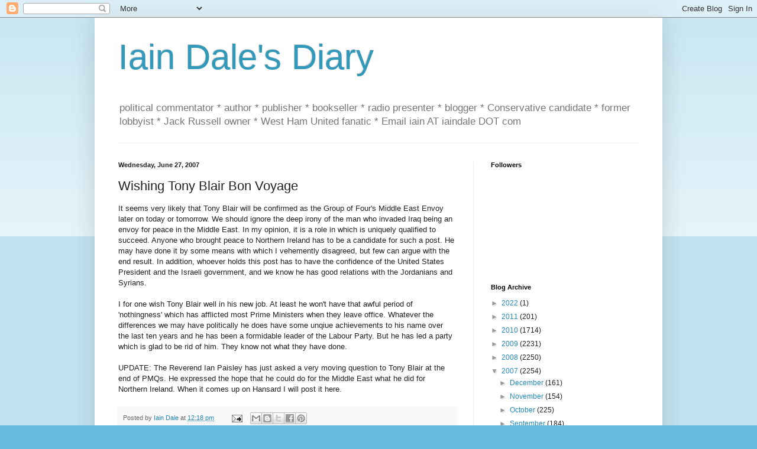

--- FILE ---
content_type: text/html; charset=UTF-8
request_url: https://iaindale.blogspot.com/2007/06/wishing-tony-blair-bon-voyage.html
body_size: 24624
content:
<!DOCTYPE html>
<html class='v2' dir='ltr' lang='en-GB'>
<head>
<link href='https://www.blogger.com/static/v1/widgets/335934321-css_bundle_v2.css' rel='stylesheet' type='text/css'/>
<meta content='width=1100' name='viewport'/>
<meta content='text/html; charset=UTF-8' http-equiv='Content-Type'/>
<meta content='blogger' name='generator'/>
<link href='https://iaindale.blogspot.com/favicon.ico' rel='icon' type='image/x-icon'/>
<link href='http://iaindale.blogspot.com/2007/06/wishing-tony-blair-bon-voyage.html' rel='canonical'/>
<link rel="alternate" type="application/atom+xml" title="Iain Dale&#39;s Diary - Atom" href="https://iaindale.blogspot.com/feeds/posts/default" />
<link rel="alternate" type="application/rss+xml" title="Iain Dale&#39;s Diary - RSS" href="https://iaindale.blogspot.com/feeds/posts/default?alt=rss" />
<link rel="service.post" type="application/atom+xml" title="Iain Dale&#39;s Diary - Atom" href="https://www.blogger.com/feeds/6214838/posts/default" />

<link rel="alternate" type="application/atom+xml" title="Iain Dale&#39;s Diary - Atom" href="https://iaindale.blogspot.com/feeds/3115347576096164568/comments/default" />
<!--Can't find substitution for tag [blog.ieCssRetrofitLinks]-->
<meta content='http://iaindale.blogspot.com/2007/06/wishing-tony-blair-bon-voyage.html' property='og:url'/>
<meta content='Wishing Tony Blair Bon Voyage' property='og:title'/>
<meta content='It seems very likely that Tony Blair will be confirmed as the Group of Four&#39;s Middle East Envoy later on today or tomorrow. We should ignore...' property='og:description'/>
<title>Iain Dale's Diary: Wishing Tony Blair Bon Voyage</title>
<style id='page-skin-1' type='text/css'><!--
/*
-----------------------------------------------
Blogger Template Style
Name:     Simple
Designer: Blogger
URL:      www.blogger.com
----------------------------------------------- */
/* Content
----------------------------------------------- */
body {
font: normal normal 12px Arial, Tahoma, Helvetica, FreeSans, sans-serif;
color: #222222;
background: #66bbdd none repeat scroll top left;
padding: 0 40px 40px 40px;
}
html body .region-inner {
min-width: 0;
max-width: 100%;
width: auto;
}
h2 {
font-size: 22px;
}
a:link {
text-decoration:none;
color: #2288bb;
}
a:visited {
text-decoration:none;
color: #888888;
}
a:hover {
text-decoration:underline;
color: #33aaff;
}
.body-fauxcolumn-outer .fauxcolumn-inner {
background: transparent url(https://resources.blogblog.com/blogblog/data/1kt/simple/body_gradient_tile_light.png) repeat scroll top left;
_background-image: none;
}
.body-fauxcolumn-outer .cap-top {
position: absolute;
z-index: 1;
height: 400px;
width: 100%;
}
.body-fauxcolumn-outer .cap-top .cap-left {
width: 100%;
background: transparent url(https://resources.blogblog.com/blogblog/data/1kt/simple/gradients_light.png) repeat-x scroll top left;
_background-image: none;
}
.content-outer {
-moz-box-shadow: 0 0 40px rgba(0, 0, 0, .15);
-webkit-box-shadow: 0 0 5px rgba(0, 0, 0, .15);
-goog-ms-box-shadow: 0 0 10px #333333;
box-shadow: 0 0 40px rgba(0, 0, 0, .15);
margin-bottom: 1px;
}
.content-inner {
padding: 10px 10px;
}
.content-inner {
background-color: #ffffff;
}
/* Header
----------------------------------------------- */
.header-outer {
background: transparent none repeat-x scroll 0 -400px;
_background-image: none;
}
.Header h1 {
font: normal normal 60px Arial, Tahoma, Helvetica, FreeSans, sans-serif;
color: #3399bb;
text-shadow: -1px -1px 1px rgba(0, 0, 0, .2);
}
.Header h1 a {
color: #3399bb;
}
.Header .description {
font-size: 140%;
color: #777777;
}
.header-inner .Header .titlewrapper {
padding: 22px 30px;
}
.header-inner .Header .descriptionwrapper {
padding: 0 30px;
}
/* Tabs
----------------------------------------------- */
.tabs-inner .section:first-child {
border-top: 1px solid #eeeeee;
}
.tabs-inner .section:first-child ul {
margin-top: -1px;
border-top: 1px solid #eeeeee;
border-left: 0 solid #eeeeee;
border-right: 0 solid #eeeeee;
}
.tabs-inner .widget ul {
background: #f5f5f5 url(https://resources.blogblog.com/blogblog/data/1kt/simple/gradients_light.png) repeat-x scroll 0 -800px;
_background-image: none;
border-bottom: 1px solid #eeeeee;
margin-top: 0;
margin-left: -30px;
margin-right: -30px;
}
.tabs-inner .widget li a {
display: inline-block;
padding: .6em 1em;
font: normal normal 14px Arial, Tahoma, Helvetica, FreeSans, sans-serif;
color: #999999;
border-left: 1px solid #ffffff;
border-right: 1px solid #eeeeee;
}
.tabs-inner .widget li:first-child a {
border-left: none;
}
.tabs-inner .widget li.selected a, .tabs-inner .widget li a:hover {
color: #000000;
background-color: #eeeeee;
text-decoration: none;
}
/* Columns
----------------------------------------------- */
.main-outer {
border-top: 0 solid #eeeeee;
}
.fauxcolumn-left-outer .fauxcolumn-inner {
border-right: 1px solid #eeeeee;
}
.fauxcolumn-right-outer .fauxcolumn-inner {
border-left: 1px solid #eeeeee;
}
/* Headings
----------------------------------------------- */
div.widget > h2,
div.widget h2.title {
margin: 0 0 1em 0;
font: normal bold 11px Arial, Tahoma, Helvetica, FreeSans, sans-serif;
color: #000000;
}
/* Widgets
----------------------------------------------- */
.widget .zippy {
color: #999999;
text-shadow: 2px 2px 1px rgba(0, 0, 0, .1);
}
.widget .popular-posts ul {
list-style: none;
}
/* Posts
----------------------------------------------- */
h2.date-header {
font: normal bold 11px Arial, Tahoma, Helvetica, FreeSans, sans-serif;
}
.date-header span {
background-color: transparent;
color: #222222;
padding: inherit;
letter-spacing: inherit;
margin: inherit;
}
.main-inner {
padding-top: 30px;
padding-bottom: 30px;
}
.main-inner .column-center-inner {
padding: 0 15px;
}
.main-inner .column-center-inner .section {
margin: 0 15px;
}
.post {
margin: 0 0 25px 0;
}
h3.post-title, .comments h4 {
font: normal normal 22px Arial, Tahoma, Helvetica, FreeSans, sans-serif;
margin: .75em 0 0;
}
.post-body {
font-size: 110%;
line-height: 1.4;
position: relative;
}
.post-body img, .post-body .tr-caption-container, .Profile img, .Image img,
.BlogList .item-thumbnail img {
padding: 2px;
background: #ffffff;
border: 1px solid #eeeeee;
-moz-box-shadow: 1px 1px 5px rgba(0, 0, 0, .1);
-webkit-box-shadow: 1px 1px 5px rgba(0, 0, 0, .1);
box-shadow: 1px 1px 5px rgba(0, 0, 0, .1);
}
.post-body img, .post-body .tr-caption-container {
padding: 5px;
}
.post-body .tr-caption-container {
color: #222222;
}
.post-body .tr-caption-container img {
padding: 0;
background: transparent;
border: none;
-moz-box-shadow: 0 0 0 rgba(0, 0, 0, .1);
-webkit-box-shadow: 0 0 0 rgba(0, 0, 0, .1);
box-shadow: 0 0 0 rgba(0, 0, 0, .1);
}
.post-header {
margin: 0 0 1.5em;
line-height: 1.6;
font-size: 90%;
}
.post-footer {
margin: 20px -2px 0;
padding: 5px 10px;
color: #666666;
background-color: #f9f9f9;
border-bottom: 1px solid #eeeeee;
line-height: 1.6;
font-size: 90%;
}
#comments .comment-author {
padding-top: 1.5em;
border-top: 1px solid #eeeeee;
background-position: 0 1.5em;
}
#comments .comment-author:first-child {
padding-top: 0;
border-top: none;
}
.avatar-image-container {
margin: .2em 0 0;
}
#comments .avatar-image-container img {
border: 1px solid #eeeeee;
}
/* Comments
----------------------------------------------- */
.comments .comments-content .icon.blog-author {
background-repeat: no-repeat;
background-image: url([data-uri]);
}
.comments .comments-content .loadmore a {
border-top: 1px solid #999999;
border-bottom: 1px solid #999999;
}
.comments .comment-thread.inline-thread {
background-color: #f9f9f9;
}
.comments .continue {
border-top: 2px solid #999999;
}
/* Accents
---------------------------------------------- */
.section-columns td.columns-cell {
border-left: 1px solid #eeeeee;
}
.blog-pager {
background: transparent none no-repeat scroll top center;
}
.blog-pager-older-link, .home-link,
.blog-pager-newer-link {
background-color: #ffffff;
padding: 5px;
}
.footer-outer {
border-top: 0 dashed #bbbbbb;
}
/* Mobile
----------------------------------------------- */
body.mobile  {
background-size: auto;
}
.mobile .body-fauxcolumn-outer {
background: transparent none repeat scroll top left;
}
.mobile .body-fauxcolumn-outer .cap-top {
background-size: 100% auto;
}
.mobile .content-outer {
-webkit-box-shadow: 0 0 3px rgba(0, 0, 0, .15);
box-shadow: 0 0 3px rgba(0, 0, 0, .15);
}
.mobile .tabs-inner .widget ul {
margin-left: 0;
margin-right: 0;
}
.mobile .post {
margin: 0;
}
.mobile .main-inner .column-center-inner .section {
margin: 0;
}
.mobile .date-header span {
padding: 0.1em 10px;
margin: 0 -10px;
}
.mobile h3.post-title {
margin: 0;
}
.mobile .blog-pager {
background: transparent none no-repeat scroll top center;
}
.mobile .footer-outer {
border-top: none;
}
.mobile .main-inner, .mobile .footer-inner {
background-color: #ffffff;
}
.mobile-index-contents {
color: #222222;
}
.mobile-link-button {
background-color: #2288bb;
}
.mobile-link-button a:link, .mobile-link-button a:visited {
color: #ffffff;
}
.mobile .tabs-inner .section:first-child {
border-top: none;
}
.mobile .tabs-inner .PageList .widget-content {
background-color: #eeeeee;
color: #000000;
border-top: 1px solid #eeeeee;
border-bottom: 1px solid #eeeeee;
}
.mobile .tabs-inner .PageList .widget-content .pagelist-arrow {
border-left: 1px solid #eeeeee;
}

--></style>
<style id='template-skin-1' type='text/css'><!--
body {
min-width: 960px;
}
.content-outer, .content-fauxcolumn-outer, .region-inner {
min-width: 960px;
max-width: 960px;
_width: 960px;
}
.main-inner .columns {
padding-left: 0px;
padding-right: 310px;
}
.main-inner .fauxcolumn-center-outer {
left: 0px;
right: 310px;
/* IE6 does not respect left and right together */
_width: expression(this.parentNode.offsetWidth -
parseInt("0px") -
parseInt("310px") + 'px');
}
.main-inner .fauxcolumn-left-outer {
width: 0px;
}
.main-inner .fauxcolumn-right-outer {
width: 310px;
}
.main-inner .column-left-outer {
width: 0px;
right: 100%;
margin-left: -0px;
}
.main-inner .column-right-outer {
width: 310px;
margin-right: -310px;
}
#layout {
min-width: 0;
}
#layout .content-outer {
min-width: 0;
width: 800px;
}
#layout .region-inner {
min-width: 0;
width: auto;
}
body#layout div.add_widget {
padding: 8px;
}
body#layout div.add_widget a {
margin-left: 32px;
}
--></style>
<link href='https://www.blogger.com/dyn-css/authorization.css?targetBlogID=6214838&amp;zx=b3584c2b-f909-493c-a1f7-c53dd39088ea' media='none' onload='if(media!=&#39;all&#39;)media=&#39;all&#39;' rel='stylesheet'/><noscript><link href='https://www.blogger.com/dyn-css/authorization.css?targetBlogID=6214838&amp;zx=b3584c2b-f909-493c-a1f7-c53dd39088ea' rel='stylesheet'/></noscript>
<meta name='google-adsense-platform-account' content='ca-host-pub-1556223355139109'/>
<meta name='google-adsense-platform-domain' content='blogspot.com'/>

</head>
<body class='loading'>
<div class='navbar section' id='navbar' name='Navbar'><div class='widget Navbar' data-version='1' id='Navbar1'><script type="text/javascript">
    function setAttributeOnload(object, attribute, val) {
      if(window.addEventListener) {
        window.addEventListener('load',
          function(){ object[attribute] = val; }, false);
      } else {
        window.attachEvent('onload', function(){ object[attribute] = val; });
      }
    }
  </script>
<div id="navbar-iframe-container"></div>
<script type="text/javascript" src="https://apis.google.com/js/platform.js"></script>
<script type="text/javascript">
      gapi.load("gapi.iframes:gapi.iframes.style.bubble", function() {
        if (gapi.iframes && gapi.iframes.getContext) {
          gapi.iframes.getContext().openChild({
              url: 'https://www.blogger.com/navbar/6214838?po\x3d3115347576096164568\x26origin\x3dhttps://iaindale.blogspot.com',
              where: document.getElementById("navbar-iframe-container"),
              id: "navbar-iframe"
          });
        }
      });
    </script><script type="text/javascript">
(function() {
var script = document.createElement('script');
script.type = 'text/javascript';
script.src = '//pagead2.googlesyndication.com/pagead/js/google_top_exp.js';
var head = document.getElementsByTagName('head')[0];
if (head) {
head.appendChild(script);
}})();
</script>
</div></div>
<div class='body-fauxcolumns'>
<div class='fauxcolumn-outer body-fauxcolumn-outer'>
<div class='cap-top'>
<div class='cap-left'></div>
<div class='cap-right'></div>
</div>
<div class='fauxborder-left'>
<div class='fauxborder-right'></div>
<div class='fauxcolumn-inner'>
</div>
</div>
<div class='cap-bottom'>
<div class='cap-left'></div>
<div class='cap-right'></div>
</div>
</div>
</div>
<div class='content'>
<div class='content-fauxcolumns'>
<div class='fauxcolumn-outer content-fauxcolumn-outer'>
<div class='cap-top'>
<div class='cap-left'></div>
<div class='cap-right'></div>
</div>
<div class='fauxborder-left'>
<div class='fauxborder-right'></div>
<div class='fauxcolumn-inner'>
</div>
</div>
<div class='cap-bottom'>
<div class='cap-left'></div>
<div class='cap-right'></div>
</div>
</div>
</div>
<div class='content-outer'>
<div class='content-cap-top cap-top'>
<div class='cap-left'></div>
<div class='cap-right'></div>
</div>
<div class='fauxborder-left content-fauxborder-left'>
<div class='fauxborder-right content-fauxborder-right'></div>
<div class='content-inner'>
<header>
<div class='header-outer'>
<div class='header-cap-top cap-top'>
<div class='cap-left'></div>
<div class='cap-right'></div>
</div>
<div class='fauxborder-left header-fauxborder-left'>
<div class='fauxborder-right header-fauxborder-right'></div>
<div class='region-inner header-inner'>
<div class='header section' id='header' name='Header'><div class='widget Header' data-version='1' id='Header1'>
<div id='header-inner'>
<div class='titlewrapper'>
<h1 class='title'>
<a href='https://iaindale.blogspot.com/'>
Iain Dale's Diary
</a>
</h1>
</div>
<div class='descriptionwrapper'>
<p class='description'><span>political commentator * author * publisher * bookseller * radio presenter * blogger * Conservative candidate *  former lobbyist * Jack Russell owner * West Ham United fanatic *  Email iain AT iaindale DOT com</span></p>
</div>
</div>
</div></div>
</div>
</div>
<div class='header-cap-bottom cap-bottom'>
<div class='cap-left'></div>
<div class='cap-right'></div>
</div>
</div>
</header>
<div class='tabs-outer'>
<div class='tabs-cap-top cap-top'>
<div class='cap-left'></div>
<div class='cap-right'></div>
</div>
<div class='fauxborder-left tabs-fauxborder-left'>
<div class='fauxborder-right tabs-fauxborder-right'></div>
<div class='region-inner tabs-inner'>
<div class='tabs no-items section' id='crosscol' name='Cross-column'></div>
<div class='tabs no-items section' id='crosscol-overflow' name='Cross-Column 2'></div>
</div>
</div>
<div class='tabs-cap-bottom cap-bottom'>
<div class='cap-left'></div>
<div class='cap-right'></div>
</div>
</div>
<div class='main-outer'>
<div class='main-cap-top cap-top'>
<div class='cap-left'></div>
<div class='cap-right'></div>
</div>
<div class='fauxborder-left main-fauxborder-left'>
<div class='fauxborder-right main-fauxborder-right'></div>
<div class='region-inner main-inner'>
<div class='columns fauxcolumns'>
<div class='fauxcolumn-outer fauxcolumn-center-outer'>
<div class='cap-top'>
<div class='cap-left'></div>
<div class='cap-right'></div>
</div>
<div class='fauxborder-left'>
<div class='fauxborder-right'></div>
<div class='fauxcolumn-inner'>
</div>
</div>
<div class='cap-bottom'>
<div class='cap-left'></div>
<div class='cap-right'></div>
</div>
</div>
<div class='fauxcolumn-outer fauxcolumn-left-outer'>
<div class='cap-top'>
<div class='cap-left'></div>
<div class='cap-right'></div>
</div>
<div class='fauxborder-left'>
<div class='fauxborder-right'></div>
<div class='fauxcolumn-inner'>
</div>
</div>
<div class='cap-bottom'>
<div class='cap-left'></div>
<div class='cap-right'></div>
</div>
</div>
<div class='fauxcolumn-outer fauxcolumn-right-outer'>
<div class='cap-top'>
<div class='cap-left'></div>
<div class='cap-right'></div>
</div>
<div class='fauxborder-left'>
<div class='fauxborder-right'></div>
<div class='fauxcolumn-inner'>
</div>
</div>
<div class='cap-bottom'>
<div class='cap-left'></div>
<div class='cap-right'></div>
</div>
</div>
<!-- corrects IE6 width calculation -->
<div class='columns-inner'>
<div class='column-center-outer'>
<div class='column-center-inner'>
<div class='main section' id='main' name='Main'><div class='widget Blog' data-version='1' id='Blog1'>
<div class='blog-posts hfeed'>

          <div class="date-outer">
        
<h2 class='date-header'><span>Wednesday, June 27, 2007</span></h2>

          <div class="date-posts">
        
<div class='post-outer'>
<div class='post hentry uncustomized-post-template' itemprop='blogPost' itemscope='itemscope' itemtype='http://schema.org/BlogPosting'>
<meta content='6214838' itemprop='blogId'/>
<meta content='3115347576096164568' itemprop='postId'/>
<a name='3115347576096164568'></a>
<h3 class='post-title entry-title' itemprop='name'>
Wishing Tony Blair Bon Voyage
</h3>
<div class='post-header'>
<div class='post-header-line-1'></div>
</div>
<div class='post-body entry-content' id='post-body-3115347576096164568' itemprop='description articleBody'>
It seems very likely that Tony Blair will be confirmed as the Group of Four's Middle East Envoy later on today or tomorrow. We should ignore the deep irony of the man who invaded Iraq being an envoy for peace in the Middle East. In my opinion, it is a role in which is uniquely qualified to succeed. Anyone who brought peace to Northern Ireland has to be a candidate for such a post. He may have done it by some means with which I vehemently disagreed, but few can argue with the end result. In addition, whoever holds this post has to have the confidence of the United States President and the Israeli government, and we know he has good relations with the Jordanians and Syrians.<br /><br />I for one wish Tony Blair well in his new job. At least he won't have that awful period of 'nothingness' which has afflicted most Prime Ministers when they leave office. Whatever the differences we may have politically he does have some unqiue achievements to his name over the last ten years and he has been a formidable leader of the Labour Party. But he has led a party which is glad to be rid of him. They know not what they have done.<br /><br />UPDATE: The Reverend Ian Paisley has just asked a very moving question to Tony Blair at the end of PMQs. He expressed the hope that he could do for the Middle East what he did for Northern Ireland. When it comes up on Hansard I will post it here.
<div style='clear: both;'></div>
</div>
<div class='post-footer'>
<div class='post-footer-line post-footer-line-1'>
<span class='post-author vcard'>
Posted by
<span class='fn' itemprop='author' itemscope='itemscope' itemtype='http://schema.org/Person'>
<meta content='https://www.blogger.com/profile/03270146219458384372' itemprop='url'/>
<a class='g-profile' href='https://www.blogger.com/profile/03270146219458384372' rel='author' title='author profile'>
<span itemprop='name'>Iain Dale</span>
</a>
</span>
</span>
<span class='post-timestamp'>
at
<meta content='http://iaindale.blogspot.com/2007/06/wishing-tony-blair-bon-voyage.html' itemprop='url'/>
<a class='timestamp-link' href='https://iaindale.blogspot.com/2007/06/wishing-tony-blair-bon-voyage.html' rel='bookmark' title='permanent link'><abbr class='published' itemprop='datePublished' title='2007-06-27T12:18:00+01:00'>12:18 pm</abbr></a>
</span>
<span class='post-comment-link'>
</span>
<span class='post-icons'>
<span class='item-action'>
<a href='https://www.blogger.com/email-post/6214838/3115347576096164568' title='Email Post'>
<img alt='' class='icon-action' height='13' src='https://resources.blogblog.com/img/icon18_email.gif' width='18'/>
</a>
</span>
<span class='item-control blog-admin pid-1564763678'>
<a href='https://www.blogger.com/post-edit.g?blogID=6214838&postID=3115347576096164568&from=pencil' title='Edit Post'>
<img alt='' class='icon-action' height='18' src='https://resources.blogblog.com/img/icon18_edit_allbkg.gif' width='18'/>
</a>
</span>
</span>
<div class='post-share-buttons goog-inline-block'>
<a class='goog-inline-block share-button sb-email' href='https://www.blogger.com/share-post.g?blogID=6214838&postID=3115347576096164568&target=email' target='_blank' title='Email This'><span class='share-button-link-text'>Email This</span></a><a class='goog-inline-block share-button sb-blog' href='https://www.blogger.com/share-post.g?blogID=6214838&postID=3115347576096164568&target=blog' onclick='window.open(this.href, "_blank", "height=270,width=475"); return false;' target='_blank' title='BlogThis!'><span class='share-button-link-text'>BlogThis!</span></a><a class='goog-inline-block share-button sb-twitter' href='https://www.blogger.com/share-post.g?blogID=6214838&postID=3115347576096164568&target=twitter' target='_blank' title='Share to X'><span class='share-button-link-text'>Share to X</span></a><a class='goog-inline-block share-button sb-facebook' href='https://www.blogger.com/share-post.g?blogID=6214838&postID=3115347576096164568&target=facebook' onclick='window.open(this.href, "_blank", "height=430,width=640"); return false;' target='_blank' title='Share to Facebook'><span class='share-button-link-text'>Share to Facebook</span></a><a class='goog-inline-block share-button sb-pinterest' href='https://www.blogger.com/share-post.g?blogID=6214838&postID=3115347576096164568&target=pinterest' target='_blank' title='Share to Pinterest'><span class='share-button-link-text'>Share to Pinterest</span></a>
</div>
</div>
<div class='post-footer-line post-footer-line-2'>
<span class='post-labels'>
</span>
</div>
<div class='post-footer-line post-footer-line-3'>
<span class='post-location'>
</span>
</div>
</div>
</div>
<div class='comments' id='comments'>
<a name='comments'></a>
<h4>41 comments:</h4>
<div id='Blog1_comments-block-wrapper'>
<dl class='avatar-comment-indent' id='comments-block'>
<dt class='comment-author ' id='c3861075444519767005'>
<a name='c3861075444519767005'></a>
<div class="avatar-image-container avatar-stock"><span dir="ltr"><img src="//resources.blogblog.com/img/blank.gif" width="35" height="35" alt="" title="Anonymous">

</span></div>
Anonymous
said...
</dt>
<dd class='comment-body' id='Blog1_cmt-3861075444519767005'>
<span class='deleted-comment'>This comment has been removed by a blog administrator.</span>
</dd>
<dd class='comment-footer'>
<span class='comment-timestamp'>
<a href='https://iaindale.blogspot.com/2007/06/wishing-tony-blair-bon-voyage.html?showComment=1182944280000#c3861075444519767005' title='comment permalink'>
June 27, 2007 12:38 pm
</a>
<span class='item-control blog-admin '>
<a class='comment-delete' href='https://www.blogger.com/comment/delete/6214838/3861075444519767005' title='Delete Comment'>
<img src='https://resources.blogblog.com/img/icon_delete13.gif'/>
</a>
</span>
</span>
</dd>
<dt class='comment-author ' id='c7919747246488776676'>
<a name='c7919747246488776676'></a>
<div class="avatar-image-container avatar-stock"><span dir="ltr"><img src="//resources.blogblog.com/img/blank.gif" width="35" height="35" alt="" title="Anonymous">

</span></div>
Anonymous
said...
</dt>
<dd class='comment-body' id='Blog1_cmt-7919747246488776676'>
<p>
Don't you think it's rather mean to deny John Major's contributions to the NI peace process, Iain?<BR/><BR/>According to Huw Edwards, Tony Blair gave an "astounding and skillful" performance at PMQs. BBC spinning for him until the very end. Not that he was bad or anything like that, but it was actually rather flat and totally inconsequential.
</p>
</dd>
<dd class='comment-footer'>
<span class='comment-timestamp'>
<a href='https://iaindale.blogspot.com/2007/06/wishing-tony-blair-bon-voyage.html?showComment=1182944340000#c7919747246488776676' title='comment permalink'>
June 27, 2007 12:39 pm
</a>
<span class='item-control blog-admin pid-215133435'>
<a class='comment-delete' href='https://www.blogger.com/comment/delete/6214838/7919747246488776676' title='Delete Comment'>
<img src='https://resources.blogblog.com/img/icon_delete13.gif'/>
</a>
</span>
</span>
</dd>
<dt class='comment-author blog-author' id='c1876572523879355011'>
<a name='c1876572523879355011'></a>
<div class="avatar-image-container avatar-stock"><span dir="ltr"><a href="https://www.blogger.com/profile/03270146219458384372" target="" rel="nofollow" onclick="" class="avatar-hovercard" id="av-1876572523879355011-03270146219458384372"><img src="//www.blogger.com/img/blogger_logo_round_35.png" width="35" height="35" alt="" title="Iain Dale">

</a></span></div>
<a href='https://www.blogger.com/profile/03270146219458384372' rel='nofollow'>Iain Dale</a>
said...
</dt>
<dd class='comment-body' id='Blog1_cmt-1876572523879355011'>
<p>
David,<BR/>Please do not attribute to me thoughts and views I do not hold. Elsewhere on this blog I have made my views on John Major absolutely clear. They are irrelevant to this post.<BR/><BR/>And I agree with Huw Edwards too.
</p>
</dd>
<dd class='comment-footer'>
<span class='comment-timestamp'>
<a href='https://iaindale.blogspot.com/2007/06/wishing-tony-blair-bon-voyage.html?showComment=1182944520000#c1876572523879355011' title='comment permalink'>
June 27, 2007 12:42 pm
</a>
<span class='item-control blog-admin pid-1564763678'>
<a class='comment-delete' href='https://www.blogger.com/comment/delete/6214838/1876572523879355011' title='Delete Comment'>
<img src='https://resources.blogblog.com/img/icon_delete13.gif'/>
</a>
</span>
</span>
</dd>
<dt class='comment-author ' id='c3053083521161448553'>
<a name='c3053083521161448553'></a>
<div class="avatar-image-container avatar-stock"><span dir="ltr"><img src="//resources.blogblog.com/img/blank.gif" width="35" height="35" alt="" title="Anonymous">

</span></div>
Anonymous
said...
</dt>
<dd class='comment-body' id='Blog1_cmt-3053083521161448553'>
<span class='deleted-comment'>This comment has been removed by a blog administrator.</span>
</dd>
<dd class='comment-footer'>
<span class='comment-timestamp'>
<a href='https://iaindale.blogspot.com/2007/06/wishing-tony-blair-bon-voyage.html?showComment=1182944520001#c3053083521161448553' title='comment permalink'>
June 27, 2007 12:42 pm
</a>
<span class='item-control blog-admin '>
<a class='comment-delete' href='https://www.blogger.com/comment/delete/6214838/3053083521161448553' title='Delete Comment'>
<img src='https://resources.blogblog.com/img/icon_delete13.gif'/>
</a>
</span>
</span>
</dd>
<dt class='comment-author ' id='c3837525487020545422'>
<a name='c3837525487020545422'></a>
<div class="avatar-image-container avatar-stock"><span dir="ltr"><img src="//resources.blogblog.com/img/blank.gif" width="35" height="35" alt="" title="Anonymous">

</span></div>
Anonymous
said...
</dt>
<dd class='comment-body' id='Blog1_cmt-3837525487020545422'>
<p>
It was quite flat apart from the cracking put down to Nicholas Winterton. That was quite entertaining. Though it would have been nicer if he had actually answered the question and confirmed the referendum we deserve!
</p>
</dd>
<dd class='comment-footer'>
<span class='comment-timestamp'>
<a href='https://iaindale.blogspot.com/2007/06/wishing-tony-blair-bon-voyage.html?showComment=1182944520002#c3837525487020545422' title='comment permalink'>
June 27, 2007 12:42 pm
</a>
<span class='item-control blog-admin pid-215133435'>
<a class='comment-delete' href='https://www.blogger.com/comment/delete/6214838/3837525487020545422' title='Delete Comment'>
<img src='https://resources.blogblog.com/img/icon_delete13.gif'/>
</a>
</span>
</span>
</dd>
<dt class='comment-author ' id='c9054883664108787121'>
<a name='c9054883664108787121'></a>
<div class="avatar-image-container avatar-stock"><span dir="ltr"><img src="//resources.blogblog.com/img/blank.gif" width="35" height="35" alt="" title="Anonymous">

</span></div>
Anonymous
said...
</dt>
<dd class='comment-body' id='Blog1_cmt-9054883664108787121'>
<p>
I'd like to say a big thank you to John Howson, the man taking part in the anti-Blair demo at Downing Street, who's poster simply states in very large letters:<BR/><BR/>GOOD RIDDANCE!<BR/><BR/>I so wanted to be there with a poster stating just that, but sadly couldn't take leave today.<BR/><BR/>So thank you John from the bottom of my heart for saying it for me!<BR/><BR/>Auntie Flo'
</p>
</dd>
<dd class='comment-footer'>
<span class='comment-timestamp'>
<a href='https://iaindale.blogspot.com/2007/06/wishing-tony-blair-bon-voyage.html?showComment=1182944700000#c9054883664108787121' title='comment permalink'>
June 27, 2007 12:45 pm
</a>
<span class='item-control blog-admin pid-215133435'>
<a class='comment-delete' href='https://www.blogger.com/comment/delete/6214838/9054883664108787121' title='Delete Comment'>
<img src='https://resources.blogblog.com/img/icon_delete13.gif'/>
</a>
</span>
</span>
</dd>
<dt class='comment-author ' id='c7587025885077212798'>
<a name='c7587025885077212798'></a>
<div class="avatar-image-container vcard"><span dir="ltr"><a href="https://www.blogger.com/profile/00990902055642035293" target="" rel="nofollow" onclick="" class="avatar-hovercard" id="av-7587025885077212798-00990902055642035293"><img src="https://resources.blogblog.com/img/blank.gif" width="35" height="35" class="delayLoad" style="display: none;" longdesc="//blogger.googleusercontent.com/img/b/R29vZ2xl/AVvXsEi2P5o6ldcTo050rdxlAkGBs7MuG8gKOyZSKPdHlt-rzgTWNpvsOhPgUJaV5EGZuzj4GjT7zT5Scnkx7HftQcthkmXOWpTdsi6GJG6nEpxNIPu2JTiFkm3vEP96kyEGYw/s45-c/Picture%252889%2529.jpg" alt="" title="Man in a Shed">

<noscript><img src="//blogger.googleusercontent.com/img/b/R29vZ2xl/AVvXsEi2P5o6ldcTo050rdxlAkGBs7MuG8gKOyZSKPdHlt-rzgTWNpvsOhPgUJaV5EGZuzj4GjT7zT5Scnkx7HftQcthkmXOWpTdsi6GJG6nEpxNIPu2JTiFkm3vEP96kyEGYw/s45-c/Picture%252889%2529.jpg" width="35" height="35" class="photo" alt=""></noscript></a></span></div>
<a href='https://www.blogger.com/profile/00990902055642035293' rel='nofollow'>Man in a Shed</a>
said...
</dt>
<dd class='comment-body' id='Blog1_cmt-7587025885077212798'>
<p>
As the man who has most debased British politics, at least since Lloyd George, he tried to cover himself with his closing comments on politics. His last bit of misdirection.<BR/><BR/>He has been a skilled actor, who has principle when it suits him and poor memory when it doesn't.<BR/><BR/>Few men have done as much damage to the democratic traditions and fabric of Britain as Tony Blair - just look at the election turn outs.<BR/><BR/>By the way does his new job fit with the ministerial code of conduct ? If he were taking a job with a company he'd been dealing with all hell would break lose. Instead the Americans are doing him a favour.
</p>
</dd>
<dd class='comment-footer'>
<span class='comment-timestamp'>
<a href='https://iaindale.blogspot.com/2007/06/wishing-tony-blair-bon-voyage.html?showComment=1182944760000#c7587025885077212798' title='comment permalink'>
June 27, 2007 12:46 pm
</a>
<span class='item-control blog-admin pid-903272302'>
<a class='comment-delete' href='https://www.blogger.com/comment/delete/6214838/7587025885077212798' title='Delete Comment'>
<img src='https://resources.blogblog.com/img/icon_delete13.gif'/>
</a>
</span>
</span>
</dd>
<dt class='comment-author ' id='c5256453992642731164'>
<a name='c5256453992642731164'></a>
<div class="avatar-image-container avatar-stock"><span dir="ltr"><a href="https://www.blogger.com/profile/12597108839077599479" target="" rel="nofollow" onclick="" class="avatar-hovercard" id="av-5256453992642731164-12597108839077599479"><img src="//www.blogger.com/img/blogger_logo_round_35.png" width="35" height="35" alt="" title="Colin D">

</a></span></div>
<a href='https://www.blogger.com/profile/12597108839077599479' rel='nofollow'>Colin D</a>
said...
</dt>
<dd class='comment-body' id='Blog1_cmt-5256453992642731164'>
<p>
Blair is skillful, artful, mendacious and has cost us plenty. We should rejoice at his departure, but "what" will fill the void. There is NO real choice!! Brown is tarnished and flawed, his economic measures and policy's will haunt us for generations to come. I see little to cause rejoice.
</p>
</dd>
<dd class='comment-footer'>
<span class='comment-timestamp'>
<a href='https://iaindale.blogspot.com/2007/06/wishing-tony-blair-bon-voyage.html?showComment=1182944880000#c5256453992642731164' title='comment permalink'>
June 27, 2007 12:48 pm
</a>
<span class='item-control blog-admin pid-1025230618'>
<a class='comment-delete' href='https://www.blogger.com/comment/delete/6214838/5256453992642731164' title='Delete Comment'>
<img src='https://resources.blogblog.com/img/icon_delete13.gif'/>
</a>
</span>
</span>
</dd>
<dt class='comment-author ' id='c1170924083328233257'>
<a name='c1170924083328233257'></a>
<div class="avatar-image-container avatar-stock"><span dir="ltr"><img src="//resources.blogblog.com/img/blank.gif" width="35" height="35" alt="" title="Anonymous">

</span></div>
Anonymous
said...
</dt>
<dd class='comment-body' id='Blog1_cmt-1170924083328233257'>
<p>
Please forgive me for spamming, Iain, but I enjoyed that so much that I feel compelled to say it again:<BR/><BR/><BR/>GOOD RIDDANCE TONY BLAIR!<BR/>I detest you for destroying my country. Please, please leave UK and never ever return unless it's in handcuffs!<BR/><BR/>Auntie Flo'
</p>
</dd>
<dd class='comment-footer'>
<span class='comment-timestamp'>
<a href='https://iaindale.blogspot.com/2007/06/wishing-tony-blair-bon-voyage.html?showComment=1182945060000#c1170924083328233257' title='comment permalink'>
June 27, 2007 12:51 pm
</a>
<span class='item-control blog-admin pid-215133435'>
<a class='comment-delete' href='https://www.blogger.com/comment/delete/6214838/1170924083328233257' title='Delete Comment'>
<img src='https://resources.blogblog.com/img/icon_delete13.gif'/>
</a>
</span>
</span>
</dd>
<dt class='comment-author ' id='c6365197569264475539'>
<a name='c6365197569264475539'></a>
<div class="avatar-image-container vcard"><span dir="ltr"><a href="https://www.blogger.com/profile/03917709983378003032" target="" rel="nofollow" onclick="" class="avatar-hovercard" id="av-6365197569264475539-03917709983378003032"><img src="https://resources.blogblog.com/img/blank.gif" width="35" height="35" class="delayLoad" style="display: none;" longdesc="//blogger.googleusercontent.com/img/b/R29vZ2xl/AVvXsEhuDda9hxOhrswZN0utMcSBsq7F_tZ31iwzFYnjJ5-hPEw2WIMRCea6jiWnkz7KXQmnrfaVhcE5xJ15ok8UrWykCoCdKZMSIN3PqrpzsIaywlMAnGB-G1KSU0UV_Creotw/s45-c/C4&#39;.jpg" alt="" title="Sir-C4&amp;#39;">

<noscript><img src="//blogger.googleusercontent.com/img/b/R29vZ2xl/AVvXsEhuDda9hxOhrswZN0utMcSBsq7F_tZ31iwzFYnjJ5-hPEw2WIMRCea6jiWnkz7KXQmnrfaVhcE5xJ15ok8UrWykCoCdKZMSIN3PqrpzsIaywlMAnGB-G1KSU0UV_Creotw/s45-c/C4&#39;.jpg" width="35" height="35" class="photo" alt=""></noscript></a></span></div>
<a href='https://www.blogger.com/profile/03917709983378003032' rel='nofollow'>Sir-C4&#39;</a>
said...
</dt>
<dd class='comment-body' id='Blog1_cmt-6365197569264475539'>
<p>
<I>The Reverend Ian Paisley has just asked a very moving question to Tony Blair at the end of PMQs. He expressed the hope that he could do for the Middle East what he did for Northern Ireland.</I><BR/><BR/>I'm sure that Adolf Blair will continue to appease terrorist-killers in the Middle East just as he did in Ulster.
</p>
</dd>
<dd class='comment-footer'>
<span class='comment-timestamp'>
<a href='https://iaindale.blogspot.com/2007/06/wishing-tony-blair-bon-voyage.html?showComment=1182945240000#c6365197569264475539' title='comment permalink'>
June 27, 2007 12:54 pm
</a>
<span class='item-control blog-admin pid-1733301044'>
<a class='comment-delete' href='https://www.blogger.com/comment/delete/6214838/6365197569264475539' title='Delete Comment'>
<img src='https://resources.blogblog.com/img/icon_delete13.gif'/>
</a>
</span>
</span>
</dd>
<dt class='comment-author ' id='c98805064824463813'>
<a name='c98805064824463813'></a>
<div class="avatar-image-container avatar-stock"><span dir="ltr"><img src="//resources.blogblog.com/img/blank.gif" width="35" height="35" alt="" title="Anonymous">

</span></div>
Anonymous
said...
</dt>
<dd class='comment-body' id='Blog1_cmt-98805064824463813'>
<p>
<I>We should ignore the deep irony of the man who invaded Iraq being an envoy for peace in the Middle East</I><BR/><BR/>Why?<BR/><BR/>Is this not precisely the sort of thing that the opposition should take an interest in?<BR/><BR/>By applauding the man who led us to war on a false premise you abdicate your role as the official opposition and thereby leave the country in a very dangerous condition.<BR/><BR/>Well done Tories. Now we know just how safe we are with you.
</p>
</dd>
<dd class='comment-footer'>
<span class='comment-timestamp'>
<a href='https://iaindale.blogspot.com/2007/06/wishing-tony-blair-bon-voyage.html?showComment=1182945600000#c98805064824463813' title='comment permalink'>
June 27, 2007 1:00 pm
</a>
<span class='item-control blog-admin pid-215133435'>
<a class='comment-delete' href='https://www.blogger.com/comment/delete/6214838/98805064824463813' title='Delete Comment'>
<img src='https://resources.blogblog.com/img/icon_delete13.gif'/>
</a>
</span>
</span>
</dd>
<dt class='comment-author ' id='c4571961456190125976'>
<a name='c4571961456190125976'></a>
<div class="avatar-image-container avatar-stock"><span dir="ltr"><img src="//resources.blogblog.com/img/blank.gif" width="35" height="35" alt="" title="Anonymous">

</span></div>
Anonymous
said...
</dt>
<dd class='comment-body' id='Blog1_cmt-4571961456190125976'>
<p>
Mr Dale, I'm very curious as to why deleted my entry at the very top of the comments? No profanties, and I suspect it reflected the views of many readers of this blog - yet you removed it. You have gone down in my estimations.
</p>
</dd>
<dd class='comment-footer'>
<span class='comment-timestamp'>
<a href='https://iaindale.blogspot.com/2007/06/wishing-tony-blair-bon-voyage.html?showComment=1182945840000#c4571961456190125976' title='comment permalink'>
June 27, 2007 1:04 pm
</a>
<span class='item-control blog-admin pid-215133435'>
<a class='comment-delete' href='https://www.blogger.com/comment/delete/6214838/4571961456190125976' title='Delete Comment'>
<img src='https://resources.blogblog.com/img/icon_delete13.gif'/>
</a>
</span>
</span>
</dd>
<dt class='comment-author ' id='c7089528845739486342'>
<a name='c7089528845739486342'></a>
<div class="avatar-image-container avatar-stock"><span dir="ltr"><img src="//resources.blogblog.com/img/blank.gif" width="35" height="35" alt="" title="Anonymous">

</span></div>
Anonymous
said...
</dt>
<dd class='comment-body' id='Blog1_cmt-7089528845739486342'>
<p>
Speaking as a man with some knowledge of International Law I hope you realise he.as an envoy,has DIPLOMATIC IMMUNITY !!<BR/><BR/>With one short step he is free of prosecution for anything including cash for honours etc !<BR/><BR/>Crafty eh ?
</p>
</dd>
<dd class='comment-footer'>
<span class='comment-timestamp'>
<a href='https://iaindale.blogspot.com/2007/06/wishing-tony-blair-bon-voyage.html?showComment=1182945960000#c7089528845739486342' title='comment permalink'>
June 27, 2007 1:06 pm
</a>
<span class='item-control blog-admin pid-215133435'>
<a class='comment-delete' href='https://www.blogger.com/comment/delete/6214838/7089528845739486342' title='Delete Comment'>
<img src='https://resources.blogblog.com/img/icon_delete13.gif'/>
</a>
</span>
</span>
</dd>
<dt class='comment-author ' id='c4064656235352489373'>
<a name='c4064656235352489373'></a>
<div class="avatar-image-container avatar-stock"><span dir="ltr"><img src="//resources.blogblog.com/img/blank.gif" width="35" height="35" alt="" title="Anonymous">

</span></div>
Anonymous
said...
</dt>
<dd class='comment-body' id='Blog1_cmt-4064656235352489373'>
<p>
I am not a fan of David Cameron, but I think he rose to the occasion in a very mature and statesmanlike way. <BR/><BR/>He was going to have a difficult decision on how to play today's PMQ's and he called it perfectly.<BR/><BR/>A good job also that Quentin Davies was not mentioned. No cheap shots by either side and besides he is not important and is really a Gordon affair, so in retrospect, it was very unlikely he would get a mention.
</p>
</dd>
<dd class='comment-footer'>
<span class='comment-timestamp'>
<a href='https://iaindale.blogspot.com/2007/06/wishing-tony-blair-bon-voyage.html?showComment=1182946140000#c4064656235352489373' title='comment permalink'>
June 27, 2007 1:09 pm
</a>
<span class='item-control blog-admin pid-215133435'>
<a class='comment-delete' href='https://www.blogger.com/comment/delete/6214838/4064656235352489373' title='Delete Comment'>
<img src='https://resources.blogblog.com/img/icon_delete13.gif'/>
</a>
</span>
</span>
</dd>
<dt class='comment-author ' id='c8542390732704553105'>
<a name='c8542390732704553105'></a>
<div class="avatar-image-container avatar-stock"><span dir="ltr"><img src="//resources.blogblog.com/img/blank.gif" width="35" height="35" alt="" title="Anonymous">

</span></div>
Anonymous
said...
</dt>
<dd class='comment-body' id='Blog1_cmt-8542390732704553105'>
<p>
You always fall for the emotional guff don't you Iain?<BR/><BR/>Get a grip.
</p>
</dd>
<dd class='comment-footer'>
<span class='comment-timestamp'>
<a href='https://iaindale.blogspot.com/2007/06/wishing-tony-blair-bon-voyage.html?showComment=1182946380000#c8542390732704553105' title='comment permalink'>
June 27, 2007 1:13 pm
</a>
<span class='item-control blog-admin pid-215133435'>
<a class='comment-delete' href='https://www.blogger.com/comment/delete/6214838/8542390732704553105' title='Delete Comment'>
<img src='https://resources.blogblog.com/img/icon_delete13.gif'/>
</a>
</span>
</span>
</dd>
<dt class='comment-author ' id='c966930123413186743'>
<a name='c966930123413186743'></a>
<div class="avatar-image-container avatar-stock"><span dir="ltr"><img src="//resources.blogblog.com/img/blank.gif" width="35" height="35" alt="" title="Anonymous">

</span></div>
Anonymous
said...
</dt>
<dd class='comment-body' id='Blog1_cmt-966930123413186743'>
<p>
<I>It seems very likely that Tony Blair will be confirmed as the Group of Four's Middle East Envoy</I><BR/><BR/>Much better to have sent him to Chechnya...he could help the Russians <I> empathise </I> with the Chechens
</p>
</dd>
<dd class='comment-footer'>
<span class='comment-timestamp'>
<a href='https://iaindale.blogspot.com/2007/06/wishing-tony-blair-bon-voyage.html?showComment=1182946560000#c966930123413186743' title='comment permalink'>
June 27, 2007 1:16 pm
</a>
<span class='item-control blog-admin pid-215133435'>
<a class='comment-delete' href='https://www.blogger.com/comment/delete/6214838/966930123413186743' title='Delete Comment'>
<img src='https://resources.blogblog.com/img/icon_delete13.gif'/>
</a>
</span>
</span>
</dd>
<dt class='comment-author ' id='c4177619123066150819'>
<a name='c4177619123066150819'></a>
<div class="avatar-image-container avatar-stock"><span dir="ltr"><img src="//resources.blogblog.com/img/blank.gif" width="35" height="35" alt="" title="Anonymous">

</span></div>
Anonymous
said...
</dt>
<dd class='comment-body' id='Blog1_cmt-4177619123066150819'>
<p>
Hasn't handed in his resignation to HM yet and already back on the taxpayer tit.  Has the man ever earned any money?  By which I mean, created any wealth?  Certainly, he was such an obtuse, pedestrian barrister - although I'm sure he enjoyed swanking about in his wig and gown - that I am certain his only cases were paid for by Legal Aid - meaning people who work for a living.<BR/><BR/>I don't believe he's ever earned an honest penny in his cheap, sleazy existence.  Who is paying for this grandiose,overwrought new non-job?  Why the taxpayers in the Group of Four, of course!<BR/><BR/>Frankly, the Arabs will find him a pushover, and good luck to them.  Look how he appeased and appeased and appeased muslims while he was prime minister.  Trust me, he can't say no, as long as he gets his face on TV.<BR/><BR/>There is absolutely no reason for this position to be created.  The four areas have seasoned,professional diplomats already.  <BR/><BR/>I have never understood this self-regarding English fair-play, let's all be nice chaps attitude.  The Americans are more realistic.  Rather than receiving an undeserved and gratuitous paean from Iain Dale, Blair should have been thrown to the floor and held down while people took turns stomping on his throat. <BR/><BR/>I wish him great distress for what he has done to my beloved country, and would advise him not to fear going down the dark alleys leading off the souks at 3 a.m.<BR/><BR/>I'm with Auntie Flo'.<BR/><BR/>PS - What's the betting he defies tradition and refuses to give up the title prime minister?  American presidents retain the title 'president' for the rest of their lives.  Tony would just love that.
</p>
</dd>
<dd class='comment-footer'>
<span class='comment-timestamp'>
<a href='https://iaindale.blogspot.com/2007/06/wishing-tony-blair-bon-voyage.html?showComment=1182947220000#c4177619123066150819' title='comment permalink'>
June 27, 2007 1:27 pm
</a>
<span class='item-control blog-admin pid-215133435'>
<a class='comment-delete' href='https://www.blogger.com/comment/delete/6214838/4177619123066150819' title='Delete Comment'>
<img src='https://resources.blogblog.com/img/icon_delete13.gif'/>
</a>
</span>
</span>
</dd>
<dt class='comment-author ' id='c6845995356014814955'>
<a name='c6845995356014814955'></a>
<div class="avatar-image-container avatar-stock"><span dir="ltr"><img src="//resources.blogblog.com/img/blank.gif" width="35" height="35" alt="" title="Anonymous">

</span></div>
Anonymous
said...
</dt>
<dd class='comment-body' id='Blog1_cmt-6845995356014814955'>
<p>
I'm with Boris on this peace envoy business - Blair should be our man in Baghdad...<BR/><BR/>Auntie Flo'
</p>
</dd>
<dd class='comment-footer'>
<span class='comment-timestamp'>
<a href='https://iaindale.blogspot.com/2007/06/wishing-tony-blair-bon-voyage.html?showComment=1182947340000#c6845995356014814955' title='comment permalink'>
June 27, 2007 1:29 pm
</a>
<span class='item-control blog-admin pid-215133435'>
<a class='comment-delete' href='https://www.blogger.com/comment/delete/6214838/6845995356014814955' title='Delete Comment'>
<img src='https://resources.blogblog.com/img/icon_delete13.gif'/>
</a>
</span>
</span>
</dd>
<dt class='comment-author ' id='c158081849240629238'>
<a name='c158081849240629238'></a>
<div class="avatar-image-container avatar-stock"><span dir="ltr"><a href="https://www.blogger.com/profile/01192390547169979749" target="" rel="nofollow" onclick="" class="avatar-hovercard" id="av-158081849240629238-01192390547169979749"><img src="//www.blogger.com/img/blogger_logo_round_35.png" width="35" height="35" alt="" title="Hughes Views">

</a></span></div>
<a href='https://www.blogger.com/profile/01192390547169979749' rel='nofollow'>Hughes Views</a>
said...
</dt>
<dd class='comment-body' id='Blog1_cmt-158081849240629238'>
<p>
It was all rather moving wasn't it?  Good to see that even political enemies can recognise that their opponents have many noble qualities.  It's a shame that some of your comment contributors can only see people in stark black or white; perhaps their own personalities are so one dimensional that they believe everyone else's must also be...
</p>
</dd>
<dd class='comment-footer'>
<span class='comment-timestamp'>
<a href='https://iaindale.blogspot.com/2007/06/wishing-tony-blair-bon-voyage.html?showComment=1182948180000#c158081849240629238' title='comment permalink'>
June 27, 2007 1:43 pm
</a>
<span class='item-control blog-admin pid-28773915'>
<a class='comment-delete' href='https://www.blogger.com/comment/delete/6214838/158081849240629238' title='Delete Comment'>
<img src='https://resources.blogblog.com/img/icon_delete13.gif'/>
</a>
</span>
</span>
</dd>
<dt class='comment-author ' id='c1590041510665655876'>
<a name='c1590041510665655876'></a>
<div class="avatar-image-container avatar-stock"><span dir="ltr"><img src="//resources.blogblog.com/img/blank.gif" width="35" height="35" alt="" title="Anonymous">

</span></div>
Anonymous
said...
</dt>
<dd class='comment-body' id='Blog1_cmt-1590041510665655876'>
<p>
If Blair makes any kind of positive contribution in the Middle East it will largely wipe out the negativity of Iraq.<BR/><BR/>The deputy leadership contest perfectly illustrated the total lack of talent in the PLP. Consequently, if Labour get the kicking they deserve at the next general election, would Blair be able to resist calls for his return? <BR/><BR/>With that standing ovation now engraved on his ego, I doubt it.
</p>
</dd>
<dd class='comment-footer'>
<span class='comment-timestamp'>
<a href='https://iaindale.blogspot.com/2007/06/wishing-tony-blair-bon-voyage.html?showComment=1182948480000#c1590041510665655876' title='comment permalink'>
June 27, 2007 1:48 pm
</a>
<span class='item-control blog-admin pid-215133435'>
<a class='comment-delete' href='https://www.blogger.com/comment/delete/6214838/1590041510665655876' title='Delete Comment'>
<img src='https://resources.blogblog.com/img/icon_delete13.gif'/>
</a>
</span>
</span>
</dd>
<dt class='comment-author ' id='c7680917802575557667'>
<a name='c7680917802575557667'></a>
<div class="avatar-image-container avatar-stock"><span dir="ltr"><img src="//resources.blogblog.com/img/blank.gif" width="35" height="35" alt="" title="Anonymous">

</span></div>
Anonymous
said...
</dt>
<dd class='comment-body' id='Blog1_cmt-7680917802575557667'>
<p>
Hughes Views - "It's a shame that some of your comment contributors can only see people in stark black or white; perhaps their own personalities are so one dimensional that they believe everyone else's must also be..."<BR/><BR/>Or some people have more clarity of vision and thought than others, and don't fall for vacuous, cheap, baseless sentimentality.
</p>
</dd>
<dd class='comment-footer'>
<span class='comment-timestamp'>
<a href='https://iaindale.blogspot.com/2007/06/wishing-tony-blair-bon-voyage.html?showComment=1182948780000#c7680917802575557667' title='comment permalink'>
June 27, 2007 1:53 pm
</a>
<span class='item-control blog-admin pid-215133435'>
<a class='comment-delete' href='https://www.blogger.com/comment/delete/6214838/7680917802575557667' title='Delete Comment'>
<img src='https://resources.blogblog.com/img/icon_delete13.gif'/>
</a>
</span>
</span>
</dd>
<dt class='comment-author ' id='c8520361773287557905'>
<a name='c8520361773287557905'></a>
<div class="avatar-image-container avatar-stock"><span dir="ltr"><img src="//resources.blogblog.com/img/blank.gif" width="35" height="35" alt="" title="Anonymous">

</span></div>
Anonymous
said...
</dt>
<dd class='comment-body' id='Blog1_cmt-8520361773287557905'>
<p>
Blair didnt bring peace to northern ireland , Addams and McGuinness both decided that it suited them to stop killing as many people, and aquirre a veneer of legitamacey for their criminal empire .Of course the extortion , robbery , drug dealing and punishment beatings go on , but fair play to them.<BR/>They asked and Blair gave and received nothing in return.
</p>
</dd>
<dd class='comment-footer'>
<span class='comment-timestamp'>
<a href='https://iaindale.blogspot.com/2007/06/wishing-tony-blair-bon-voyage.html?showComment=1182950280000#c8520361773287557905' title='comment permalink'>
June 27, 2007 2:18 pm
</a>
<span class='item-control blog-admin pid-215133435'>
<a class='comment-delete' href='https://www.blogger.com/comment/delete/6214838/8520361773287557905' title='Delete Comment'>
<img src='https://resources.blogblog.com/img/icon_delete13.gif'/>
</a>
</span>
</span>
</dd>
<dt class='comment-author ' id='c365822268558876038'>
<a name='c365822268558876038'></a>
<div class="avatar-image-container avatar-stock"><span dir="ltr"><img src="//resources.blogblog.com/img/blank.gif" width="35" height="35" alt="" title="Anonymous">

</span></div>
Anonymous
said...
</dt>
<dd class='comment-body' id='Blog1_cmt-365822268558876038'>
<p>
Ken from glos said... <BR/>"Speaking as a man with some knowledge of International Law I hope you realise he.as an envoy,has DIPLOMATIC IMMUNITY !!"<BR/><BR/>Not that much knowledge then. I presume your knowledge of "international law" comes from the French traffic police.  A diplomat is granted safe passage ind immunity from prosecution and civil suits in foreign countries, but (a) not in his home country, (b) the immunity can be waived by his own country and (c) not all diplomatic staff are given full immunity.
</p>
</dd>
<dd class='comment-footer'>
<span class='comment-timestamp'>
<a href='https://iaindale.blogspot.com/2007/06/wishing-tony-blair-bon-voyage.html?showComment=1182950520000#c365822268558876038' title='comment permalink'>
June 27, 2007 2:22 pm
</a>
<span class='item-control blog-admin pid-215133435'>
<a class='comment-delete' href='https://www.blogger.com/comment/delete/6214838/365822268558876038' title='Delete Comment'>
<img src='https://resources.blogblog.com/img/icon_delete13.gif'/>
</a>
</span>
</span>
</dd>
<dt class='comment-author ' id='c8944972696990646081'>
<a name='c8944972696990646081'></a>
<div class="avatar-image-container avatar-stock"><span dir="ltr"><img src="//resources.blogblog.com/img/blank.gif" width="35" height="35" alt="" title="Anonymous">

</span></div>
Anonymous
said...
</dt>
<dd class='comment-body' id='Blog1_cmt-8944972696990646081'>
<p>
I'm sorry to have to say it, but it seems to me that the best Blair should have hoped for was a fair trial.
</p>
</dd>
<dd class='comment-footer'>
<span class='comment-timestamp'>
<a href='https://iaindale.blogspot.com/2007/06/wishing-tony-blair-bon-voyage.html?showComment=1182951000000#c8944972696990646081' title='comment permalink'>
June 27, 2007 2:30 pm
</a>
<span class='item-control blog-admin pid-215133435'>
<a class='comment-delete' href='https://www.blogger.com/comment/delete/6214838/8944972696990646081' title='Delete Comment'>
<img src='https://resources.blogblog.com/img/icon_delete13.gif'/>
</a>
</span>
</span>
</dd>
<dt class='comment-author ' id='c3812899763591994791'>
<a name='c3812899763591994791'></a>
<div class="avatar-image-container avatar-stock"><span dir="ltr"><img src="//resources.blogblog.com/img/blank.gif" width="35" height="35" alt="" title="Anonymous">

</span></div>
Anonymous
said...
</dt>
<dd class='comment-body' id='Blog1_cmt-3812899763591994791'>
<p>
Whatever is thought of him,he has been the Tories most formidable opponent since Asquith,and perhaps since Gladstone.No wonder they were cheering to see the back of him.
</p>
</dd>
<dd class='comment-footer'>
<span class='comment-timestamp'>
<a href='https://iaindale.blogspot.com/2007/06/wishing-tony-blair-bon-voyage.html?showComment=1182951480000#c3812899763591994791' title='comment permalink'>
June 27, 2007 2:38 pm
</a>
<span class='item-control blog-admin pid-215133435'>
<a class='comment-delete' href='https://www.blogger.com/comment/delete/6214838/3812899763591994791' title='Delete Comment'>
<img src='https://resources.blogblog.com/img/icon_delete13.gif'/>
</a>
</span>
</span>
</dd>
<dt class='comment-author ' id='c8346552024862101897'>
<a name='c8346552024862101897'></a>
<div class="avatar-image-container vcard"><span dir="ltr"><a href="https://www.blogger.com/profile/02014279463894807064" target="" rel="nofollow" onclick="" class="avatar-hovercard" id="av-8346552024862101897-02014279463894807064"><img src="https://resources.blogblog.com/img/blank.gif" width="35" height="35" class="delayLoad" style="display: none;" longdesc="//blogger.googleusercontent.com/img/b/R29vZ2xl/AVvXsEgLO_ADshlw_WDRaR0XDmmS_HPrTSHlJrOrCLDXnC2egkCfCOG0zHeG33v_qYX7E3ai97D-pUNOzhPvi-0zp3fgvj2YYxfvzglFYHRB0xhYml3ePbkg1xJOfBLeCZ_N8g/s45-c/39959787_2089119441417723_5741533111884185600_o.jpg" alt="" title="Jeremy Jacobs">

<noscript><img src="//blogger.googleusercontent.com/img/b/R29vZ2xl/AVvXsEgLO_ADshlw_WDRaR0XDmmS_HPrTSHlJrOrCLDXnC2egkCfCOG0zHeG33v_qYX7E3ai97D-pUNOzhPvi-0zp3fgvj2YYxfvzglFYHRB0xhYml3ePbkg1xJOfBLeCZ_N8g/s45-c/39959787_2089119441417723_5741533111884185600_o.jpg" width="35" height="35" class="photo" alt=""></noscript></a></span></div>
<a href='https://www.blogger.com/profile/02014279463894807064' rel='nofollow'>Jeremy Jacobs</a>
said...
</dt>
<dd class='comment-body' id='Blog1_cmt-8346552024862101897'>
<p>
Rev Iain Paisley said "He expressed the hope that he could do for the Middle East what he did for Northern Ireland". <BR/><BR/>I share his sentiments. Most would.<BR/>But, Hamas, Hezbollah and others seek the destruction of the state of Israel. Sinn Fein and the IRA never intended to destroy the United Kingdom. <BR/>Until the Arab world accepts Israel as a fact, peace will never happen. That is Tony's first priority.
</p>
</dd>
<dd class='comment-footer'>
<span class='comment-timestamp'>
<a href='https://iaindale.blogspot.com/2007/06/wishing-tony-blair-bon-voyage.html?showComment=1182952740000#c8346552024862101897' title='comment permalink'>
June 27, 2007 2:59 pm
</a>
<span class='item-control blog-admin pid-1575646383'>
<a class='comment-delete' href='https://www.blogger.com/comment/delete/6214838/8346552024862101897' title='Delete Comment'>
<img src='https://resources.blogblog.com/img/icon_delete13.gif'/>
</a>
</span>
</span>
</dd>
<dt class='comment-author ' id='c4630111806727771279'>
<a name='c4630111806727771279'></a>
<div class="avatar-image-container vcard"><span dir="ltr"><a href="https://www.blogger.com/profile/10391635243252561168" target="" rel="nofollow" onclick="" class="avatar-hovercard" id="av-4630111806727771279-10391635243252561168"><img src="https://resources.blogblog.com/img/blank.gif" width="35" height="35" class="delayLoad" style="display: none;" longdesc="//4.bp.blogspot.com/_oZlYZ_Zbl-k/SatvRbTBw_I/AAAAAAAAAAU/XBiXmGOtGkM/S45-s35/yak40.jpg" alt="" title="Yak40">

<noscript><img src="//4.bp.blogspot.com/_oZlYZ_Zbl-k/SatvRbTBw_I/AAAAAAAAAAU/XBiXmGOtGkM/S45-s35/yak40.jpg" width="35" height="35" class="photo" alt=""></noscript></a></span></div>
<a href='https://www.blogger.com/profile/10391635243252561168' rel='nofollow'>Yak40</a>
said...
</dt>
<dd class='comment-body' id='Blog1_cmt-4630111806727771279'>
<p>
"Anyone who brought peace to Northern Ireland"<BR/><BR/>Brought or bought ? How about good old fashioned appeasement and surrender drip by drip to the revolting Adams & crew.<BR/><BR/>Kinda like giving Arafat a Nobel Peace prize come to think of it.
</p>
</dd>
<dd class='comment-footer'>
<span class='comment-timestamp'>
<a href='https://iaindale.blogspot.com/2007/06/wishing-tony-blair-bon-voyage.html?showComment=1182954900000#c4630111806727771279' title='comment permalink'>
June 27, 2007 3:35 pm
</a>
<span class='item-control blog-admin pid-258045253'>
<a class='comment-delete' href='https://www.blogger.com/comment/delete/6214838/4630111806727771279' title='Delete Comment'>
<img src='https://resources.blogblog.com/img/icon_delete13.gif'/>
</a>
</span>
</span>
</dd>
<dt class='comment-author ' id='c8566838345278982755'>
<a name='c8566838345278982755'></a>
<div class="avatar-image-container avatar-stock"><span dir="ltr"><img src="//resources.blogblog.com/img/blank.gif" width="35" height="35" alt="" title="Anonymous">

</span></div>
Anonymous
said...
</dt>
<dd class='comment-body' id='Blog1_cmt-8566838345278982755'>
<p>
As a man the Conservative benches rose in a syncophantic standing ovation to the greatest showman in living memory to occupy No 10 .  They would do well to remember that this is the man that has done more to destroy Parliamentary Democracy than any other Prime Minister.
</p>
</dd>
<dd class='comment-footer'>
<span class='comment-timestamp'>
<a href='https://iaindale.blogspot.com/2007/06/wishing-tony-blair-bon-voyage.html?showComment=1182956880000#c8566838345278982755' title='comment permalink'>
June 27, 2007 4:08 pm
</a>
<span class='item-control blog-admin pid-215133435'>
<a class='comment-delete' href='https://www.blogger.com/comment/delete/6214838/8566838345278982755' title='Delete Comment'>
<img src='https://resources.blogblog.com/img/icon_delete13.gif'/>
</a>
</span>
</span>
</dd>
<dt class='comment-author ' id='c423323180119031420'>
<a name='c423323180119031420'></a>
<div class="avatar-image-container avatar-stock"><span dir="ltr"><img src="//resources.blogblog.com/img/blank.gif" width="35" height="35" alt="" title="Anonymous">

</span></div>
Anonymous
said...
</dt>
<dd class='comment-body' id='Blog1_cmt-423323180119031420'>
<p>
"As a man the Conservative benches rose in a syncophantic standing ovation"<BR/><BR/>factual correction..<BR/><BR/>DC motioned to the members on his side, with a wide sweep of his arm, to get up and join in, so it is unclear how much they were up for it or merely following their leader.
</p>
</dd>
<dd class='comment-footer'>
<span class='comment-timestamp'>
<a href='https://iaindale.blogspot.com/2007/06/wishing-tony-blair-bon-voyage.html?showComment=1182958020000#c423323180119031420' title='comment permalink'>
June 27, 2007 4:27 pm
</a>
<span class='item-control blog-admin pid-215133435'>
<a class='comment-delete' href='https://www.blogger.com/comment/delete/6214838/423323180119031420' title='Delete Comment'>
<img src='https://resources.blogblog.com/img/icon_delete13.gif'/>
</a>
</span>
</span>
</dd>
<dt class='comment-author ' id='c4103545004625179804'>
<a name='c4103545004625179804'></a>
<div class="avatar-image-container avatar-stock"><span dir="ltr"><img src="//resources.blogblog.com/img/blank.gif" width="35" height="35" alt="" title="Anonymous">

</span></div>
Anonymous
said...
</dt>
<dd class='comment-body' id='Blog1_cmt-4103545004625179804'>
<p>
Is it really true that Blair and his family have made their trip up North to the constituency by train!<BR/><BR/>Could they not afford a plane ticket? Oh how the trappings of power have drifted away so sudden.<BR/><BR/>Lets hope the train is not delayed. My goodness that is 6 hours to his constituency in a packed carriage. It cannot be true.
</p>
</dd>
<dd class='comment-footer'>
<span class='comment-timestamp'>
<a href='https://iaindale.blogspot.com/2007/06/wishing-tony-blair-bon-voyage.html?showComment=1182958440000#c4103545004625179804' title='comment permalink'>
June 27, 2007 4:34 pm
</a>
<span class='item-control blog-admin pid-215133435'>
<a class='comment-delete' href='https://www.blogger.com/comment/delete/6214838/4103545004625179804' title='Delete Comment'>
<img src='https://resources.blogblog.com/img/icon_delete13.gif'/>
</a>
</span>
</span>
</dd>
<dt class='comment-author ' id='c7371164509366454365'>
<a name='c7371164509366454365'></a>
<div class="avatar-image-container avatar-stock"><span dir="ltr"><a href="https://www.blogger.com/profile/06109237198481955714" target="" rel="nofollow" onclick="" class="avatar-hovercard" id="av-7371164509366454365-06109237198481955714"><img src="//www.blogger.com/img/blogger_logo_round_35.png" width="35" height="35" alt="" title="Madasafish">

</a></span></div>
<a href='https://www.blogger.com/profile/06109237198481955714' rel='nofollow'>Madasafish</a>
said...
</dt>
<dd class='comment-body' id='Blog1_cmt-7371164509366454365'>
<p>
Well if Tony continues to screw up the Middle East as much as he has done already.... he will make a fine envoy for George Bush..<BR/><BR/>Wishing Tony Bon Voyage is sentimental twaddle of the highest order  .. but what can we expect of politicians?<BR/><BR/>Load of cow excrement.
</p>
</dd>
<dd class='comment-footer'>
<span class='comment-timestamp'>
<a href='https://iaindale.blogspot.com/2007/06/wishing-tony-blair-bon-voyage.html?showComment=1182958740000#c7371164509366454365' title='comment permalink'>
June 27, 2007 4:39 pm
</a>
<span class='item-control blog-admin pid-1874870030'>
<a class='comment-delete' href='https://www.blogger.com/comment/delete/6214838/7371164509366454365' title='Delete Comment'>
<img src='https://resources.blogblog.com/img/icon_delete13.gif'/>
</a>
</span>
</span>
</dd>
<dt class='comment-author ' id='c5632361890264712676'>
<a name='c5632361890264712676'></a>
<div class="avatar-image-container avatar-stock"><span dir="ltr"><img src="//resources.blogblog.com/img/blank.gif" width="35" height="35" alt="" title="Anonymous">

</span></div>
Anonymous
said...
</dt>
<dd class='comment-body' id='Blog1_cmt-5632361890264712676'>
<p>
ID said <BR/><BR/>'But he has led a party which is glad to be rid of him. They know not what they have done.'<BR/><BR/>Sounds a lot like Lord Baker's 'we will not see her like again' back in 1990....
</p>
</dd>
<dd class='comment-footer'>
<span class='comment-timestamp'>
<a href='https://iaindale.blogspot.com/2007/06/wishing-tony-blair-bon-voyage.html?showComment=1182959820000#c5632361890264712676' title='comment permalink'>
June 27, 2007 4:57 pm
</a>
<span class='item-control blog-admin pid-215133435'>
<a class='comment-delete' href='https://www.blogger.com/comment/delete/6214838/5632361890264712676' title='Delete Comment'>
<img src='https://resources.blogblog.com/img/icon_delete13.gif'/>
</a>
</span>
</span>
</dd>
<dt class='comment-author ' id='c8212650202203357296'>
<a name='c8212650202203357296'></a>
<div class="avatar-image-container vcard"><span dir="ltr"><a href="https://www.blogger.com/profile/16699227938165106710" target="" rel="nofollow" onclick="" class="avatar-hovercard" id="av-8212650202203357296-16699227938165106710"><img src="https://resources.blogblog.com/img/blank.gif" width="35" height="35" class="delayLoad" style="display: none;" longdesc="//blogger.googleusercontent.com/img/b/R29vZ2xl/AVvXsEj5XPK9in9GosrslMXu9aCaeFTSn5fOFPsinFs-AIg1hi-m1dk5l-yZybnZwaSYfyTsL2Dhrsf_SUCCpxmxyNJMqh-JwAC9eBGMKH6gQfQxVQeH8_CIKTk-798CH7UW9u4/s45-c/lbs.jpg" alt="" title="Little Black Sambo">

<noscript><img src="//blogger.googleusercontent.com/img/b/R29vZ2xl/AVvXsEj5XPK9in9GosrslMXu9aCaeFTSn5fOFPsinFs-AIg1hi-m1dk5l-yZybnZwaSYfyTsL2Dhrsf_SUCCpxmxyNJMqh-JwAC9eBGMKH6gQfQxVQeH8_CIKTk-798CH7UW9u4/s45-c/lbs.jpg" width="35" height="35" class="photo" alt=""></noscript></a></span></div>
<a href='https://www.blogger.com/profile/16699227938165106710' rel='nofollow'>Little Black Sambo</a>
said...
</dt>
<dd class='comment-body' id='Blog1_cmt-8212650202203357296'>
<p>
Anonymous said... "I'm with Boris on this peace envoy business - Blair should be our man in Baghdad..."<BR/>You missed out the preceding world tour in an open-topped submarine. <BR/>If he survives that I hope he gets taken hostage.
</p>
</dd>
<dd class='comment-footer'>
<span class='comment-timestamp'>
<a href='https://iaindale.blogspot.com/2007/06/wishing-tony-blair-bon-voyage.html?showComment=1182960900000#c8212650202203357296' title='comment permalink'>
June 27, 2007 5:15 pm
</a>
<span class='item-control blog-admin pid-2032962297'>
<a class='comment-delete' href='https://www.blogger.com/comment/delete/6214838/8212650202203357296' title='Delete Comment'>
<img src='https://resources.blogblog.com/img/icon_delete13.gif'/>
</a>
</span>
</span>
</dd>
<dt class='comment-author ' id='c7543303876683707277'>
<a name='c7543303876683707277'></a>
<div class="avatar-image-container avatar-stock"><span dir="ltr"><img src="//resources.blogblog.com/img/blank.gif" width="35" height="35" alt="" title="Anonymous">

</span></div>
Anonymous
said...
</dt>
<dd class='comment-body' id='Blog1_cmt-7543303876683707277'>
<p>
This is a totally crackpot, made-up non-job.  We already have skilled envoys, some of whom actually speak Arabic.  <BR/><BR/>This is a totally pointless position to safeguard Blair 'n' Cher's place on the taxpayer teat - now expanded, of course, to include the taxpayers of many more countries.  Britain's just not big enough for such greed.
</p>
</dd>
<dd class='comment-footer'>
<span class='comment-timestamp'>
<a href='https://iaindale.blogspot.com/2007/06/wishing-tony-blair-bon-voyage.html?showComment=1182962220000#c7543303876683707277' title='comment permalink'>
June 27, 2007 5:37 pm
</a>
<span class='item-control blog-admin pid-215133435'>
<a class='comment-delete' href='https://www.blogger.com/comment/delete/6214838/7543303876683707277' title='Delete Comment'>
<img src='https://resources.blogblog.com/img/icon_delete13.gif'/>
</a>
</span>
</span>
</dd>
<dt class='comment-author ' id='c68755499422141338'>
<a name='c68755499422141338'></a>
<div class="avatar-image-container avatar-stock"><span dir="ltr"><img src="//resources.blogblog.com/img/blank.gif" width="35" height="35" alt="" title="Anonymous">

</span></div>
Anonymous
said...
</dt>
<dd class='comment-body' id='Blog1_cmt-68755499422141338'>
<p>
Enough. <BR/>Blair did not bring peace to Northern Ireland. Only The Hitch on this Blog understands that.<BR/>The Americans brought peace to NI by telling the IRA they had become embarrassing because of 9/11 and could no longer raise money or buy arms in Boston as they had been doing since 1850 when the Fenians invaded Canada. <BR/>Blair believes his own spin and thinks his personality brought NI peace. Vain fool.<BR/>If the Americans tell the Israelis what they told the IRA - no more funds and support - then Blair will succeed. They won't, and Blair will fail.
</p>
</dd>
<dd class='comment-footer'>
<span class='comment-timestamp'>
<a href='https://iaindale.blogspot.com/2007/06/wishing-tony-blair-bon-voyage.html?showComment=1182965160000#c68755499422141338' title='comment permalink'>
June 27, 2007 6:26 pm
</a>
<span class='item-control blog-admin pid-215133435'>
<a class='comment-delete' href='https://www.blogger.com/comment/delete/6214838/68755499422141338' title='Delete Comment'>
<img src='https://resources.blogblog.com/img/icon_delete13.gif'/>
</a>
</span>
</span>
</dd>
<dt class='comment-author ' id='c1034266448479759467'>
<a name='c1034266448479759467'></a>
<div class="avatar-image-container avatar-stock"><span dir="ltr"><img src="//resources.blogblog.com/img/blank.gif" width="35" height="35" alt="" title="Anonymous">

</span></div>
Anonymous
said...
</dt>
<dd class='comment-body' id='Blog1_cmt-1034266448479759467'>
<p>
Anonymous 6:26 - Well said!
</p>
</dd>
<dd class='comment-footer'>
<span class='comment-timestamp'>
<a href='https://iaindale.blogspot.com/2007/06/wishing-tony-blair-bon-voyage.html?showComment=1182967380000#c1034266448479759467' title='comment permalink'>
June 27, 2007 7:03 pm
</a>
<span class='item-control blog-admin pid-215133435'>
<a class='comment-delete' href='https://www.blogger.com/comment/delete/6214838/1034266448479759467' title='Delete Comment'>
<img src='https://resources.blogblog.com/img/icon_delete13.gif'/>
</a>
</span>
</span>
</dd>
<dt class='comment-author ' id='c175327216402587655'>
<a name='c175327216402587655'></a>
<div class="avatar-image-container avatar-stock"><span dir="ltr"><img src="//resources.blogblog.com/img/blank.gif" width="35" height="35" alt="" title="Anonymous">

</span></div>
Anonymous
said...
</dt>
<dd class='comment-body' id='Blog1_cmt-175327216402587655'>
<p>
Where's Brian Micklethwaite's blog?
</p>
</dd>
<dd class='comment-footer'>
<span class='comment-timestamp'>
<a href='https://iaindale.blogspot.com/2007/06/wishing-tony-blair-bon-voyage.html?showComment=1182970440000#c175327216402587655' title='comment permalink'>
June 27, 2007 7:54 pm
</a>
<span class='item-control blog-admin pid-215133435'>
<a class='comment-delete' href='https://www.blogger.com/comment/delete/6214838/175327216402587655' title='Delete Comment'>
<img src='https://resources.blogblog.com/img/icon_delete13.gif'/>
</a>
</span>
</span>
</dd>
<dt class='comment-author ' id='c3223914063120710270'>
<a name='c3223914063120710270'></a>
<div class="avatar-image-container vcard"><span dir="ltr"><a href="https://www.blogger.com/profile/13588552210424845667" target="" rel="nofollow" onclick="" class="avatar-hovercard" id="av-3223914063120710270-13588552210424845667"><img src="https://resources.blogblog.com/img/blank.gif" width="35" height="35" class="delayLoad" style="display: none;" longdesc="//blogger.googleusercontent.com/img/b/R29vZ2xl/AVvXsEjdRW8MMLQhwFJpHOAYVvEwX08Nsw3Jv2Gvij_CQvWBKmTaqOb4S_KI3cGZQyElQHLR0HK3dYTI4yqENvN8ixlFjqA-NxzxBLj5DCAikA_TXcJ6UT__fIwdx-UsQuwzHw/s45-c/usukflag0013jo.jpg" alt="" title="Fidothedog">

<noscript><img src="//blogger.googleusercontent.com/img/b/R29vZ2xl/AVvXsEjdRW8MMLQhwFJpHOAYVvEwX08Nsw3Jv2Gvij_CQvWBKmTaqOb4S_KI3cGZQyElQHLR0HK3dYTI4yqENvN8ixlFjqA-NxzxBLj5DCAikA_TXcJ6UT__fIwdx-UsQuwzHw/s45-c/usukflag0013jo.jpg" width="35" height="35" class="photo" alt=""></noscript></a></span></div>
<a href='https://www.blogger.com/profile/13588552210424845667' rel='nofollow'>Fidothedog</a>
said...
</dt>
<dd class='comment-body' id='Blog1_cmt-3223914063120710270'>
<p>
So he sees himself as a 21st century Lawrence of Arabia, lets just hope he doesn't have his own Deraa moment, then again....
</p>
</dd>
<dd class='comment-footer'>
<span class='comment-timestamp'>
<a href='https://iaindale.blogspot.com/2007/06/wishing-tony-blair-bon-voyage.html?showComment=1182972840000#c3223914063120710270' title='comment permalink'>
June 27, 2007 8:34 pm
</a>
<span class='item-control blog-admin pid-54182308'>
<a class='comment-delete' href='https://www.blogger.com/comment/delete/6214838/3223914063120710270' title='Delete Comment'>
<img src='https://resources.blogblog.com/img/icon_delete13.gif'/>
</a>
</span>
</span>
</dd>
<dt class='comment-author ' id='c2677218598143387222'>
<a name='c2677218598143387222'></a>
<div class="avatar-image-container avatar-stock"><span dir="ltr"><img src="//resources.blogblog.com/img/blank.gif" width="35" height="35" alt="" title="Anonymous">

</span></div>
Anonymous
said...
</dt>
<dd class='comment-body' id='Blog1_cmt-2677218598143387222'>
<p>
Good riddance to him.  I saved a bottle of champagne for today. <BR/><BR/>He has dragged this country into a ruinous war on the basis of lies, and still cannot apologise or acknowledge error.<BR/><BR/>I hope he spends the rest of his life in fear of a terrorist attack.  His decisions have caused the deaths of over 200 British Armed Forces personnel in two theatres and many more wounded.  It is the least he deserves.<BR/><BR/>He will not be a credible Middle East envoy due to the Iraq debacle and also his inaction during last year's Lebanon crisis.  The job is a vanity trip and will not outlast Bush's presidency.
</p>
</dd>
<dd class='comment-footer'>
<span class='comment-timestamp'>
<a href='https://iaindale.blogspot.com/2007/06/wishing-tony-blair-bon-voyage.html?showComment=1182976440000#c2677218598143387222' title='comment permalink'>
June 27, 2007 9:34 pm
</a>
<span class='item-control blog-admin pid-215133435'>
<a class='comment-delete' href='https://www.blogger.com/comment/delete/6214838/2677218598143387222' title='Delete Comment'>
<img src='https://resources.blogblog.com/img/icon_delete13.gif'/>
</a>
</span>
</span>
</dd>
<dt class='comment-author ' id='c6228674122132171741'>
<a name='c6228674122132171741'></a>
<div class="avatar-image-container avatar-stock"><span dir="ltr"><img src="//resources.blogblog.com/img/blank.gif" width="35" height="35" alt="" title="Anonymous">

</span></div>
Anonymous
said...
</dt>
<dd class='comment-body' id='Blog1_cmt-6228674122132171741'>
<p>
Jess The Dog - I also saved a bottle of Champagne, but I'm not going to bother drinking it because it was dedicated to Blair being forced out in disgrace.  I am going to hang on and save it in the hopes that Yates of the Yard will be having a word with him.
</p>
</dd>
<dd class='comment-footer'>
<span class='comment-timestamp'>
<a href='https://iaindale.blogspot.com/2007/06/wishing-tony-blair-bon-voyage.html?showComment=1182981120000#c6228674122132171741' title='comment permalink'>
June 27, 2007 10:52 pm
</a>
<span class='item-control blog-admin pid-215133435'>
<a class='comment-delete' href='https://www.blogger.com/comment/delete/6214838/6228674122132171741' title='Delete Comment'>
<img src='https://resources.blogblog.com/img/icon_delete13.gif'/>
</a>
</span>
</span>
</dd>
<dt class='comment-author ' id='c7651684735896561467'>
<a name='c7651684735896561467'></a>
<div class="avatar-image-container vcard"><span dir="ltr"><a href="https://www.blogger.com/profile/18311745479488021662" target="" rel="nofollow" onclick="" class="avatar-hovercard" id="av-7651684735896561467-18311745479488021662"><img src="https://resources.blogblog.com/img/blank.gif" width="35" height="35" class="delayLoad" style="display: none;" longdesc="//blogger.googleusercontent.com/img/b/R29vZ2xl/AVvXsEioy3gCYX-VVk3-ZNGYkmKoiv8_7jOxkK8RbnlvSJRCedjJ2NvdLhKndi8FbMHlrf7yocPTna_hqVgODLpQVDkKHx5rXB7T1R1QQGIlLTYcMkXfGorkxyIaqHeRCmHpFMk/s45-c/Dan-by-JessicaMcKeown-Cleveland-Botanical-Garden-Sept25-2011.jpg" alt="" title="Daniel J. McKeown">

<noscript><img src="//blogger.googleusercontent.com/img/b/R29vZ2xl/AVvXsEioy3gCYX-VVk3-ZNGYkmKoiv8_7jOxkK8RbnlvSJRCedjJ2NvdLhKndi8FbMHlrf7yocPTna_hqVgODLpQVDkKHx5rXB7T1R1QQGIlLTYcMkXfGorkxyIaqHeRCmHpFMk/s45-c/Dan-by-JessicaMcKeown-Cleveland-Botanical-Garden-Sept25-2011.jpg" width="35" height="35" class="photo" alt=""></noscript></a></span></div>
<a href='https://www.blogger.com/profile/18311745479488021662' rel='nofollow'>Daniel J. McKeown</a>
said...
</dt>
<dd class='comment-body' id='Blog1_cmt-7651684735896561467'>
<p>
"Know not what they do" my ass.  You seem to identify closely with the persecution complex that that bat Cherie Blair has been nursing for years--going by that--anyway.  Actually, Labour do know what they do--they're trading someone who had fallen behind in popularity to a juvenile, insincere dandy for Brown and his (already) better poll numbers.  Election by 2010 and all that.<BR/>You really think that Blair is going to break new ground diplomatically, actually make constructive changes happen?  Maybe you're kidding--sometimes the timbre of that dry British humour can confuse me--but you're really expecting results when he travels to the Middle East because some MI5-run punk backed him at his last PMQ?
</p>
</dd>
<dd class='comment-footer'>
<span class='comment-timestamp'>
<a href='https://iaindale.blogspot.com/2007/06/wishing-tony-blair-bon-voyage.html?showComment=1184316300000#c7651684735896561467' title='comment permalink'>
July 13, 2007 9:45 am
</a>
<span class='item-control blog-admin pid-1461160543'>
<a class='comment-delete' href='https://www.blogger.com/comment/delete/6214838/7651684735896561467' title='Delete Comment'>
<img src='https://resources.blogblog.com/img/icon_delete13.gif'/>
</a>
</span>
</span>
</dd>
</dl>
</div>
<p class='comment-footer'>
<a href='https://www.blogger.com/comment/fullpage/post/6214838/3115347576096164568' onclick=''>Post a Comment</a>
</p>
</div>
</div>

        </div></div>
      
</div>
<div class='blog-pager' id='blog-pager'>
<span id='blog-pager-newer-link'>
<a class='blog-pager-newer-link' href='https://iaindale.blogspot.com/2007/06/bbc-cuts-away-from-blair-to-screen.html' id='Blog1_blog-pager-newer-link' title='Newer Post'>Newer Post</a>
</span>
<span id='blog-pager-older-link'>
<a class='blog-pager-older-link' href='https://iaindale.blogspot.com/2007/06/is-another-tory-mp-about-to-jump-ship.html' id='Blog1_blog-pager-older-link' title='Older Post'>Older Post</a>
</span>
<a class='home-link' href='https://iaindale.blogspot.com/'>Home</a>
</div>
<div class='clear'></div>
<div class='post-feeds'>
<div class='feed-links'>
Subscribe to:
<a class='feed-link' href='https://iaindale.blogspot.com/feeds/3115347576096164568/comments/default' target='_blank' type='application/atom+xml'>Post Comments (Atom)</a>
</div>
</div>
</div></div>
</div>
</div>
<div class='column-left-outer'>
<div class='column-left-inner'>
<aside>
</aside>
</div>
</div>
<div class='column-right-outer'>
<div class='column-right-inner'>
<aside>
<div class='sidebar section' id='sidebar-right-1'><div class='widget Followers' data-version='1' id='Followers1'>
<h2 class='title'>Followers</h2>
<div class='widget-content'>
<div id='Followers1-wrapper'>
<div style='margin-right:2px;'>
<div><script type="text/javascript" src="https://apis.google.com/js/platform.js"></script>
<div id="followers-iframe-container"></div>
<script type="text/javascript">
    window.followersIframe = null;
    function followersIframeOpen(url) {
      gapi.load("gapi.iframes", function() {
        if (gapi.iframes && gapi.iframes.getContext) {
          window.followersIframe = gapi.iframes.getContext().openChild({
            url: url,
            where: document.getElementById("followers-iframe-container"),
            messageHandlersFilter: gapi.iframes.CROSS_ORIGIN_IFRAMES_FILTER,
            messageHandlers: {
              '_ready': function(obj) {
                window.followersIframe.getIframeEl().height = obj.height;
              },
              'reset': function() {
                window.followersIframe.close();
                followersIframeOpen("https://www.blogger.com/followers/frame/6214838?colors\x3dCgt0cmFuc3BhcmVudBILdHJhbnNwYXJlbnQaByMyMjIyMjIiByMyMjg4YmIqByNmZmZmZmYyByMwMDAwMDA6ByMyMjIyMjJCByMyMjg4YmJKByM5OTk5OTlSByMyMjg4YmJaC3RyYW5zcGFyZW50\x26pageSize\x3d21\x26hl\x3den-GB\x26origin\x3dhttps://iaindale.blogspot.com");
              },
              'open': function(url) {
                window.followersIframe.close();
                followersIframeOpen(url);
              }
            }
          });
        }
      });
    }
    followersIframeOpen("https://www.blogger.com/followers/frame/6214838?colors\x3dCgt0cmFuc3BhcmVudBILdHJhbnNwYXJlbnQaByMyMjIyMjIiByMyMjg4YmIqByNmZmZmZmYyByMwMDAwMDA6ByMyMjIyMjJCByMyMjg4YmJKByM5OTk5OTlSByMyMjg4YmJaC3RyYW5zcGFyZW50\x26pageSize\x3d21\x26hl\x3den-GB\x26origin\x3dhttps://iaindale.blogspot.com");
  </script></div>
</div>
</div>
<div class='clear'></div>
</div>
</div><div class='widget BlogArchive' data-version='1' id='BlogArchive1'>
<h2>Blog Archive</h2>
<div class='widget-content'>
<div id='ArchiveList'>
<div id='BlogArchive1_ArchiveList'>
<ul class='hierarchy'>
<li class='archivedate collapsed'>
<a class='toggle' href='javascript:void(0)'>
<span class='zippy'>

        &#9658;&#160;
      
</span>
</a>
<a class='post-count-link' href='https://iaindale.blogspot.com/2022/'>
2022
</a>
<span class='post-count' dir='ltr'>(1)</span>
<ul class='hierarchy'>
<li class='archivedate collapsed'>
<a class='toggle' href='javascript:void(0)'>
<span class='zippy'>

        &#9658;&#160;
      
</span>
</a>
<a class='post-count-link' href='https://iaindale.blogspot.com/2022/04/'>
April
</a>
<span class='post-count' dir='ltr'>(1)</span>
</li>
</ul>
</li>
</ul>
<ul class='hierarchy'>
<li class='archivedate collapsed'>
<a class='toggle' href='javascript:void(0)'>
<span class='zippy'>

        &#9658;&#160;
      
</span>
</a>
<a class='post-count-link' href='https://iaindale.blogspot.com/2011/'>
2011
</a>
<span class='post-count' dir='ltr'>(201)</span>
<ul class='hierarchy'>
<li class='archivedate collapsed'>
<a class='toggle' href='javascript:void(0)'>
<span class='zippy'>

        &#9658;&#160;
      
</span>
</a>
<a class='post-count-link' href='https://iaindale.blogspot.com/2011/07/'>
July
</a>
<span class='post-count' dir='ltr'>(2)</span>
</li>
</ul>
<ul class='hierarchy'>
<li class='archivedate collapsed'>
<a class='toggle' href='javascript:void(0)'>
<span class='zippy'>

        &#9658;&#160;
      
</span>
</a>
<a class='post-count-link' href='https://iaindale.blogspot.com/2011/06/'>
June
</a>
<span class='post-count' dir='ltr'>(2)</span>
</li>
</ul>
<ul class='hierarchy'>
<li class='archivedate collapsed'>
<a class='toggle' href='javascript:void(0)'>
<span class='zippy'>

        &#9658;&#160;
      
</span>
</a>
<a class='post-count-link' href='https://iaindale.blogspot.com/2011/05/'>
May
</a>
<span class='post-count' dir='ltr'>(24)</span>
</li>
</ul>
<ul class='hierarchy'>
<li class='archivedate collapsed'>
<a class='toggle' href='javascript:void(0)'>
<span class='zippy'>

        &#9658;&#160;
      
</span>
</a>
<a class='post-count-link' href='https://iaindale.blogspot.com/2011/04/'>
April
</a>
<span class='post-count' dir='ltr'>(46)</span>
</li>
</ul>
<ul class='hierarchy'>
<li class='archivedate collapsed'>
<a class='toggle' href='javascript:void(0)'>
<span class='zippy'>

        &#9658;&#160;
      
</span>
</a>
<a class='post-count-link' href='https://iaindale.blogspot.com/2011/03/'>
March
</a>
<span class='post-count' dir='ltr'>(43)</span>
</li>
</ul>
<ul class='hierarchy'>
<li class='archivedate collapsed'>
<a class='toggle' href='javascript:void(0)'>
<span class='zippy'>

        &#9658;&#160;
      
</span>
</a>
<a class='post-count-link' href='https://iaindale.blogspot.com/2011/02/'>
February
</a>
<span class='post-count' dir='ltr'>(38)</span>
</li>
</ul>
<ul class='hierarchy'>
<li class='archivedate collapsed'>
<a class='toggle' href='javascript:void(0)'>
<span class='zippy'>

        &#9658;&#160;
      
</span>
</a>
<a class='post-count-link' href='https://iaindale.blogspot.com/2011/01/'>
January
</a>
<span class='post-count' dir='ltr'>(46)</span>
</li>
</ul>
</li>
</ul>
<ul class='hierarchy'>
<li class='archivedate collapsed'>
<a class='toggle' href='javascript:void(0)'>
<span class='zippy'>

        &#9658;&#160;
      
</span>
</a>
<a class='post-count-link' href='https://iaindale.blogspot.com/2010/'>
2010
</a>
<span class='post-count' dir='ltr'>(1714)</span>
<ul class='hierarchy'>
<li class='archivedate collapsed'>
<a class='toggle' href='javascript:void(0)'>
<span class='zippy'>

        &#9658;&#160;
      
</span>
</a>
<a class='post-count-link' href='https://iaindale.blogspot.com/2010/12/'>
December
</a>
<span class='post-count' dir='ltr'>(59)</span>
</li>
</ul>
<ul class='hierarchy'>
<li class='archivedate collapsed'>
<a class='toggle' href='javascript:void(0)'>
<span class='zippy'>

        &#9658;&#160;
      
</span>
</a>
<a class='post-count-link' href='https://iaindale.blogspot.com/2010/11/'>
November
</a>
<span class='post-count' dir='ltr'>(123)</span>
</li>
</ul>
<ul class='hierarchy'>
<li class='archivedate collapsed'>
<a class='toggle' href='javascript:void(0)'>
<span class='zippy'>

        &#9658;&#160;
      
</span>
</a>
<a class='post-count-link' href='https://iaindale.blogspot.com/2010/10/'>
October
</a>
<span class='post-count' dir='ltr'>(163)</span>
</li>
</ul>
<ul class='hierarchy'>
<li class='archivedate collapsed'>
<a class='toggle' href='javascript:void(0)'>
<span class='zippy'>

        &#9658;&#160;
      
</span>
</a>
<a class='post-count-link' href='https://iaindale.blogspot.com/2010/09/'>
September
</a>
<span class='post-count' dir='ltr'>(124)</span>
</li>
</ul>
<ul class='hierarchy'>
<li class='archivedate collapsed'>
<a class='toggle' href='javascript:void(0)'>
<span class='zippy'>

        &#9658;&#160;
      
</span>
</a>
<a class='post-count-link' href='https://iaindale.blogspot.com/2010/08/'>
August
</a>
<span class='post-count' dir='ltr'>(104)</span>
</li>
</ul>
<ul class='hierarchy'>
<li class='archivedate collapsed'>
<a class='toggle' href='javascript:void(0)'>
<span class='zippy'>

        &#9658;&#160;
      
</span>
</a>
<a class='post-count-link' href='https://iaindale.blogspot.com/2010/07/'>
July
</a>
<span class='post-count' dir='ltr'>(97)</span>
</li>
</ul>
<ul class='hierarchy'>
<li class='archivedate collapsed'>
<a class='toggle' href='javascript:void(0)'>
<span class='zippy'>

        &#9658;&#160;
      
</span>
</a>
<a class='post-count-link' href='https://iaindale.blogspot.com/2010/06/'>
June
</a>
<span class='post-count' dir='ltr'>(91)</span>
</li>
</ul>
<ul class='hierarchy'>
<li class='archivedate collapsed'>
<a class='toggle' href='javascript:void(0)'>
<span class='zippy'>

        &#9658;&#160;
      
</span>
</a>
<a class='post-count-link' href='https://iaindale.blogspot.com/2010/05/'>
May
</a>
<span class='post-count' dir='ltr'>(192)</span>
</li>
</ul>
<ul class='hierarchy'>
<li class='archivedate collapsed'>
<a class='toggle' href='javascript:void(0)'>
<span class='zippy'>

        &#9658;&#160;
      
</span>
</a>
<a class='post-count-link' href='https://iaindale.blogspot.com/2010/04/'>
April
</a>
<span class='post-count' dir='ltr'>(217)</span>
</li>
</ul>
<ul class='hierarchy'>
<li class='archivedate collapsed'>
<a class='toggle' href='javascript:void(0)'>
<span class='zippy'>

        &#9658;&#160;
      
</span>
</a>
<a class='post-count-link' href='https://iaindale.blogspot.com/2010/03/'>
March
</a>
<span class='post-count' dir='ltr'>(185)</span>
</li>
</ul>
<ul class='hierarchy'>
<li class='archivedate collapsed'>
<a class='toggle' href='javascript:void(0)'>
<span class='zippy'>

        &#9658;&#160;
      
</span>
</a>
<a class='post-count-link' href='https://iaindale.blogspot.com/2010/02/'>
February
</a>
<span class='post-count' dir='ltr'>(158)</span>
</li>
</ul>
<ul class='hierarchy'>
<li class='archivedate collapsed'>
<a class='toggle' href='javascript:void(0)'>
<span class='zippy'>

        &#9658;&#160;
      
</span>
</a>
<a class='post-count-link' href='https://iaindale.blogspot.com/2010/01/'>
January
</a>
<span class='post-count' dir='ltr'>(201)</span>
</li>
</ul>
</li>
</ul>
<ul class='hierarchy'>
<li class='archivedate collapsed'>
<a class='toggle' href='javascript:void(0)'>
<span class='zippy'>

        &#9658;&#160;
      
</span>
</a>
<a class='post-count-link' href='https://iaindale.blogspot.com/2009/'>
2009
</a>
<span class='post-count' dir='ltr'>(2231)</span>
<ul class='hierarchy'>
<li class='archivedate collapsed'>
<a class='toggle' href='javascript:void(0)'>
<span class='zippy'>

        &#9658;&#160;
      
</span>
</a>
<a class='post-count-link' href='https://iaindale.blogspot.com/2009/12/'>
December
</a>
<span class='post-count' dir='ltr'>(172)</span>
</li>
</ul>
<ul class='hierarchy'>
<li class='archivedate collapsed'>
<a class='toggle' href='javascript:void(0)'>
<span class='zippy'>

        &#9658;&#160;
      
</span>
</a>
<a class='post-count-link' href='https://iaindale.blogspot.com/2009/11/'>
November
</a>
<span class='post-count' dir='ltr'>(148)</span>
</li>
</ul>
<ul class='hierarchy'>
<li class='archivedate collapsed'>
<a class='toggle' href='javascript:void(0)'>
<span class='zippy'>

        &#9658;&#160;
      
</span>
</a>
<a class='post-count-link' href='https://iaindale.blogspot.com/2009/10/'>
October
</a>
<span class='post-count' dir='ltr'>(119)</span>
</li>
</ul>
<ul class='hierarchy'>
<li class='archivedate collapsed'>
<a class='toggle' href='javascript:void(0)'>
<span class='zippy'>

        &#9658;&#160;
      
</span>
</a>
<a class='post-count-link' href='https://iaindale.blogspot.com/2009/09/'>
September
</a>
<span class='post-count' dir='ltr'>(162)</span>
</li>
</ul>
<ul class='hierarchy'>
<li class='archivedate collapsed'>
<a class='toggle' href='javascript:void(0)'>
<span class='zippy'>

        &#9658;&#160;
      
</span>
</a>
<a class='post-count-link' href='https://iaindale.blogspot.com/2009/08/'>
August
</a>
<span class='post-count' dir='ltr'>(115)</span>
</li>
</ul>
<ul class='hierarchy'>
<li class='archivedate collapsed'>
<a class='toggle' href='javascript:void(0)'>
<span class='zippy'>

        &#9658;&#160;
      
</span>
</a>
<a class='post-count-link' href='https://iaindale.blogspot.com/2009/07/'>
July
</a>
<span class='post-count' dir='ltr'>(158)</span>
</li>
</ul>
<ul class='hierarchy'>
<li class='archivedate collapsed'>
<a class='toggle' href='javascript:void(0)'>
<span class='zippy'>

        &#9658;&#160;
      
</span>
</a>
<a class='post-count-link' href='https://iaindale.blogspot.com/2009/06/'>
June
</a>
<span class='post-count' dir='ltr'>(182)</span>
</li>
</ul>
<ul class='hierarchy'>
<li class='archivedate collapsed'>
<a class='toggle' href='javascript:void(0)'>
<span class='zippy'>

        &#9658;&#160;
      
</span>
</a>
<a class='post-count-link' href='https://iaindale.blogspot.com/2009/05/'>
May
</a>
<span class='post-count' dir='ltr'>(277)</span>
</li>
</ul>
<ul class='hierarchy'>
<li class='archivedate collapsed'>
<a class='toggle' href='javascript:void(0)'>
<span class='zippy'>

        &#9658;&#160;
      
</span>
</a>
<a class='post-count-link' href='https://iaindale.blogspot.com/2009/04/'>
April
</a>
<span class='post-count' dir='ltr'>(258)</span>
</li>
</ul>
<ul class='hierarchy'>
<li class='archivedate collapsed'>
<a class='toggle' href='javascript:void(0)'>
<span class='zippy'>

        &#9658;&#160;
      
</span>
</a>
<a class='post-count-link' href='https://iaindale.blogspot.com/2009/03/'>
March
</a>
<span class='post-count' dir='ltr'>(197)</span>
</li>
</ul>
<ul class='hierarchy'>
<li class='archivedate collapsed'>
<a class='toggle' href='javascript:void(0)'>
<span class='zippy'>

        &#9658;&#160;
      
</span>
</a>
<a class='post-count-link' href='https://iaindale.blogspot.com/2009/02/'>
February
</a>
<span class='post-count' dir='ltr'>(221)</span>
</li>
</ul>
<ul class='hierarchy'>
<li class='archivedate collapsed'>
<a class='toggle' href='javascript:void(0)'>
<span class='zippy'>

        &#9658;&#160;
      
</span>
</a>
<a class='post-count-link' href='https://iaindale.blogspot.com/2009/01/'>
January
</a>
<span class='post-count' dir='ltr'>(222)</span>
</li>
</ul>
</li>
</ul>
<ul class='hierarchy'>
<li class='archivedate collapsed'>
<a class='toggle' href='javascript:void(0)'>
<span class='zippy'>

        &#9658;&#160;
      
</span>
</a>
<a class='post-count-link' href='https://iaindale.blogspot.com/2008/'>
2008
</a>
<span class='post-count' dir='ltr'>(2250)</span>
<ul class='hierarchy'>
<li class='archivedate collapsed'>
<a class='toggle' href='javascript:void(0)'>
<span class='zippy'>

        &#9658;&#160;
      
</span>
</a>
<a class='post-count-link' href='https://iaindale.blogspot.com/2008/12/'>
December
</a>
<span class='post-count' dir='ltr'>(204)</span>
</li>
</ul>
<ul class='hierarchy'>
<li class='archivedate collapsed'>
<a class='toggle' href='javascript:void(0)'>
<span class='zippy'>

        &#9658;&#160;
      
</span>
</a>
<a class='post-count-link' href='https://iaindale.blogspot.com/2008/11/'>
November
</a>
<span class='post-count' dir='ltr'>(211)</span>
</li>
</ul>
<ul class='hierarchy'>
<li class='archivedate collapsed'>
<a class='toggle' href='javascript:void(0)'>
<span class='zippy'>

        &#9658;&#160;
      
</span>
</a>
<a class='post-count-link' href='https://iaindale.blogspot.com/2008/10/'>
October
</a>
<span class='post-count' dir='ltr'>(202)</span>
</li>
</ul>
<ul class='hierarchy'>
<li class='archivedate collapsed'>
<a class='toggle' href='javascript:void(0)'>
<span class='zippy'>

        &#9658;&#160;
      
</span>
</a>
<a class='post-count-link' href='https://iaindale.blogspot.com/2008/09/'>
September
</a>
<span class='post-count' dir='ltr'>(239)</span>
</li>
</ul>
<ul class='hierarchy'>
<li class='archivedate collapsed'>
<a class='toggle' href='javascript:void(0)'>
<span class='zippy'>

        &#9658;&#160;
      
</span>
</a>
<a class='post-count-link' href='https://iaindale.blogspot.com/2008/08/'>
August
</a>
<span class='post-count' dir='ltr'>(154)</span>
</li>
</ul>
<ul class='hierarchy'>
<li class='archivedate collapsed'>
<a class='toggle' href='javascript:void(0)'>
<span class='zippy'>

        &#9658;&#160;
      
</span>
</a>
<a class='post-count-link' href='https://iaindale.blogspot.com/2008/07/'>
July
</a>
<span class='post-count' dir='ltr'>(134)</span>
</li>
</ul>
<ul class='hierarchy'>
<li class='archivedate collapsed'>
<a class='toggle' href='javascript:void(0)'>
<span class='zippy'>

        &#9658;&#160;
      
</span>
</a>
<a class='post-count-link' href='https://iaindale.blogspot.com/2008/06/'>
June
</a>
<span class='post-count' dir='ltr'>(114)</span>
</li>
</ul>
<ul class='hierarchy'>
<li class='archivedate collapsed'>
<a class='toggle' href='javascript:void(0)'>
<span class='zippy'>

        &#9658;&#160;
      
</span>
</a>
<a class='post-count-link' href='https://iaindale.blogspot.com/2008/05/'>
May
</a>
<span class='post-count' dir='ltr'>(202)</span>
</li>
</ul>
<ul class='hierarchy'>
<li class='archivedate collapsed'>
<a class='toggle' href='javascript:void(0)'>
<span class='zippy'>

        &#9658;&#160;
      
</span>
</a>
<a class='post-count-link' href='https://iaindale.blogspot.com/2008/04/'>
April
</a>
<span class='post-count' dir='ltr'>(208)</span>
</li>
</ul>
<ul class='hierarchy'>
<li class='archivedate collapsed'>
<a class='toggle' href='javascript:void(0)'>
<span class='zippy'>

        &#9658;&#160;
      
</span>
</a>
<a class='post-count-link' href='https://iaindale.blogspot.com/2008/03/'>
March
</a>
<span class='post-count' dir='ltr'>(194)</span>
</li>
</ul>
<ul class='hierarchy'>
<li class='archivedate collapsed'>
<a class='toggle' href='javascript:void(0)'>
<span class='zippy'>

        &#9658;&#160;
      
</span>
</a>
<a class='post-count-link' href='https://iaindale.blogspot.com/2008/02/'>
February
</a>
<span class='post-count' dir='ltr'>(185)</span>
</li>
</ul>
<ul class='hierarchy'>
<li class='archivedate collapsed'>
<a class='toggle' href='javascript:void(0)'>
<span class='zippy'>

        &#9658;&#160;
      
</span>
</a>
<a class='post-count-link' href='https://iaindale.blogspot.com/2008/01/'>
January
</a>
<span class='post-count' dir='ltr'>(203)</span>
</li>
</ul>
</li>
</ul>
<ul class='hierarchy'>
<li class='archivedate expanded'>
<a class='toggle' href='javascript:void(0)'>
<span class='zippy toggle-open'>

        &#9660;&#160;
      
</span>
</a>
<a class='post-count-link' href='https://iaindale.blogspot.com/2007/'>
2007
</a>
<span class='post-count' dir='ltr'>(2254)</span>
<ul class='hierarchy'>
<li class='archivedate collapsed'>
<a class='toggle' href='javascript:void(0)'>
<span class='zippy'>

        &#9658;&#160;
      
</span>
</a>
<a class='post-count-link' href='https://iaindale.blogspot.com/2007/12/'>
December
</a>
<span class='post-count' dir='ltr'>(161)</span>
</li>
</ul>
<ul class='hierarchy'>
<li class='archivedate collapsed'>
<a class='toggle' href='javascript:void(0)'>
<span class='zippy'>

        &#9658;&#160;
      
</span>
</a>
<a class='post-count-link' href='https://iaindale.blogspot.com/2007/11/'>
November
</a>
<span class='post-count' dir='ltr'>(154)</span>
</li>
</ul>
<ul class='hierarchy'>
<li class='archivedate collapsed'>
<a class='toggle' href='javascript:void(0)'>
<span class='zippy'>

        &#9658;&#160;
      
</span>
</a>
<a class='post-count-link' href='https://iaindale.blogspot.com/2007/10/'>
October
</a>
<span class='post-count' dir='ltr'>(225)</span>
</li>
</ul>
<ul class='hierarchy'>
<li class='archivedate collapsed'>
<a class='toggle' href='javascript:void(0)'>
<span class='zippy'>

        &#9658;&#160;
      
</span>
</a>
<a class='post-count-link' href='https://iaindale.blogspot.com/2007/09/'>
September
</a>
<span class='post-count' dir='ltr'>(184)</span>
</li>
</ul>
<ul class='hierarchy'>
<li class='archivedate collapsed'>
<a class='toggle' href='javascript:void(0)'>
<span class='zippy'>

        &#9658;&#160;
      
</span>
</a>
<a class='post-count-link' href='https://iaindale.blogspot.com/2007/08/'>
August
</a>
<span class='post-count' dir='ltr'>(129)</span>
</li>
</ul>
<ul class='hierarchy'>
<li class='archivedate collapsed'>
<a class='toggle' href='javascript:void(0)'>
<span class='zippy'>

        &#9658;&#160;
      
</span>
</a>
<a class='post-count-link' href='https://iaindale.blogspot.com/2007/07/'>
July
</a>
<span class='post-count' dir='ltr'>(144)</span>
</li>
</ul>
<ul class='hierarchy'>
<li class='archivedate expanded'>
<a class='toggle' href='javascript:void(0)'>
<span class='zippy toggle-open'>

        &#9660;&#160;
      
</span>
</a>
<a class='post-count-link' href='https://iaindale.blogspot.com/2007/06/'>
June
</a>
<span class='post-count' dir='ltr'>(215)</span>
<ul class='posts'>
<li><a href='https://iaindale.blogspot.com/2007/06/britain-must-be-ready-for-further.html'>Britain Must be Ready for Further Attacks</a></li>
<li><a href='https://iaindale.blogspot.com/2007/06/having-seen-gordon-browns-statement-on.html'>Having Seen Gordon Brown&#39;s Statement on Terror...</a></li>
<li><a href='https://iaindale.blogspot.com/2007/06/preparing-for-rwanda.html'>Preparing for Rwanda</a></li>
<li><a href='https://iaindale.blogspot.com/2007/06/blog-readers-survey.html'>Blog Readers Survey</a></li>
<li><a href='https://iaindale.blogspot.com/2007/06/levy-turner-to-be-charged.html'>Levy &amp; Turner To Be Charged</a></li>
<li><a href='https://iaindale.blogspot.com/2007/06/abc-news-blog-says-police-have-crystal.html'>ABC News Blog Says Police Have &#39;Crystal Clear&#39; Pic...</a></li>
<li><a href='https://iaindale.blogspot.com/2007/06/come-here-said-spider-to-fly.html'>Come Here Said the Spider to the Fly</a></li>
<li><a href='https://iaindale.blogspot.com/2007/06/will-tom-watsons-blog-rest-in-peace.html'>Will Tom Watson&#39;s Blog Rest in Peace Again?</a></li>
<li><a href='https://iaindale.blogspot.com/2007/06/camerons-reshuffle-must-avoid-whiff-of.html'>Cameron&#39;s Reshuffle Must Avoid the Whiff of Panic</a></li>
<li><a href='https://iaindale.blogspot.com/2007/06/margaret-beckett-summed-up.html'>Margaret Beckett Summed Up</a></li>
<li><a href='https://iaindale.blogspot.com/2007/06/david-cameron-visits-ealing-southall.html'>David Cameron Visits Ealing Southall</a></li>
<li><a href='https://iaindale.blogspot.com/2007/06/cabinet-guessing-game-how-did-i-do.html'>The Cabinet Guessing Game: How Did I Do?</a></li>
<li><a href='https://iaindale.blogspot.com/2007/06/how-to-frustrate-cornerstone-lesson-no.html'>How to Frustrate Cornerstone: Lesson No 94</a></li>
<li><a href='https://iaindale.blogspot.com/2007/06/greenery-in-whitehall.html'>Greenery in Whitehall</a></li>
<li><a href='https://iaindale.blogspot.com/2007/06/ming-says-yes-to-shirley-who-says-yes.html'>Ming Says Yes to Shirley Who Says Yes to Gordon</a></li>
<li><a href='https://iaindale.blogspot.com/2007/06/brown-south-east-doesnt-matter.html'>Brown: The South East Doesn&#39;t Matter</a></li>
<li><a href='https://iaindale.blogspot.com/2007/06/quentin-gets-removal-men-in.html'>Quentin Gets the Removal Men In</a></li>
<li><a href='https://iaindale.blogspot.com/2007/06/des-browne-square-peg-in-two-round_28.html'>Des Browne: A Square Peg in Two Round Holes</a></li>
<li><a href='https://iaindale.blogspot.com/2007/06/defective-tory-joins-browns-cabinet.html'>&#39;Defective&#39; Tory Joins Brown&#39;s Cabinet</a></li>
<li><a href='https://iaindale.blogspot.com/2007/06/tories-choose-by-election-candidate.html'>Tories Choose By Election Candidate</a></li>
<li><a href='https://iaindale.blogspot.com/2007/06/breaking-news-blair-questioned-again.html'>Breaking News: Blair Questioned Again Over Cash fo...</a></li>
<li><a href='https://iaindale.blogspot.com/2007/06/cabinet-starts-to-take-shape.html'>The Cabinet Starts to Take Shape</a></li>
<li><a href='https://iaindale.blogspot.com/2007/06/has-shirley-williams-eaten-her-words.html'>Has Shirley Williams Eaten Her Words? (Again)</a></li>
<li><a href='https://iaindale.blogspot.com/2007/06/will-it-be-basher-versus-chipmunk.html'>Will it be Basher Versus the Chipmunk?</a></li>
<li><a href='https://iaindale.blogspot.com/2007/06/polly-toynbee-wants-to-be-editor-of.html'>Polly Toynbee Wants to Be Editor of the Daily Mail</a></li>
<li><a href='https://iaindale.blogspot.com/2007/06/ode-to-prime-minister-of-peoples-hearts.html'>An Ode to the Prime Minister of People&#39;s Hearts</a></li>
<li><a href='https://iaindale.blogspot.com/2007/06/shirley-williams-in-brown-reshuffle.html'>Shirley Williams in Brown Reshuffle?</a></li>
<li><a href='https://iaindale.blogspot.com/2007/06/first-lord-of-treasurys-first-and-last.html'>The First Lord of the Treasury&#39;s First and Last Act</a></li>
<li><a href='https://iaindale.blogspot.com/2007/06/exclusive-fallout-from-daily-politics.html'>EXCLUSIVE: The Fallout from the Daily Politics Deb...</a></li>
<li><a href='https://iaindale.blogspot.com/2007/06/bookies-close-betting-on-another.html'>Bookies Close Betting on Another Defection</a></li>
<li><a href='https://iaindale.blogspot.com/2007/06/gordons-first-100-days-on-18-doughty.html'>Gordon&#39;s First 100 Days on 18 Doughty Street Tonig...</a></li>
<li><a href='https://iaindale.blogspot.com/2007/06/frenzied-rumours-in-advance-of.html'>Frenzied Rumours In Advance of the Reshuffle</a></li>
<li><a href='https://iaindale.blogspot.com/2007/06/hazel-blears-calls-it-as-she-sees-it.html'>Hazel Blears Calls it As She Sees It</a></li>
<li><a href='https://iaindale.blogspot.com/2007/06/bbc-cuts-away-from-blair-to-screen.html'>BBC Cuts Away from Blair to Screen Unknown Tennis ...</a></li>
<li><a href='https://iaindale.blogspot.com/2007/06/wishing-tony-blair-bon-voyage.html'>Wishing Tony Blair Bon Voyage</a></li>
<li><a href='https://iaindale.blogspot.com/2007/06/is-another-tory-mp-about-to-jump-ship.html'>Is Another Tory MP About to Jump Ship?</a></li>
<li><a href='https://iaindale.blogspot.com/2007/06/another-day-another-poll.html'>Another Day Another Poll</a></li>
<li><a href='https://iaindale.blogspot.com/2007/06/alan-duncan-wins-newsnight-battle-with.html'>Alan Duncan Wins the Newsnight Battle with Quentin...</a></li>
<li><a href='https://iaindale.blogspot.com/2007/06/blamerbell-takes-off-his-briefs.html'>Blamerbell Takes Off His Briefs</a></li>
<li><a href='https://iaindale.blogspot.com/2007/06/strange-defection-of-quentin-davies.html'>The Strange Defection of Quentin Davies: Part 94</a></li>
<li><a href='https://iaindale.blogspot.com/2007/06/quentin-davies-then-and-now.html'>Quentin Davies Then and Now</a></li>
<li><a href='https://iaindale.blogspot.com/2007/06/tory-turncoat-joins-labour.html'>Tory Turncoat Joins Labour</a></li>
<li><a href='https://iaindale.blogspot.com/2007/06/useless-fact-of-day-no-94.html'>Useless Fact of the Day: No 94</a></li>
<li><a href='https://iaindale.blogspot.com/2007/06/new-poll-shows-five-point-tory-lead-but.html'>New Poll Shows Five Point Tory Lead, But So What?</a></li>
<li><a href='https://iaindale.blogspot.com/2007/06/quotes-of-yesterday.html'>Quotes of Yesterday</a></li>
<li><a href='https://iaindale.blogspot.com/2007/06/in-praise-of-ministry-of-truth.html'>In Praise of the Ministry of Truth</a></li>
<li><a href='https://iaindale.blogspot.com/2007/06/fraser-nelson-mp-has-certain-ring-to-it.html'>Fraser Nelson MP Has a Certain Ring to It</a></li>
<li><a href='https://iaindale.blogspot.com/2007/06/will-charles-clarke-be-rehabilitated.html'>Will Charles Clarke be Rehabilitated?</a></li>
<li><a href='https://iaindale.blogspot.com/2007/06/what-should-david-burrowes-ask-tony.html'>What Should David Burrowes Ask Tony Blair?</a></li>
<li><a href='https://iaindale.blogspot.com/2007/06/lets-start-harriet-watch.html'>Let&#39;s Start Harriet-Watch</a></li>
<li><a href='https://iaindale.blogspot.com/2007/06/early-election.html'>An Early Election?</a></li>
<li><a href='https://iaindale.blogspot.com/2007/06/sir-trveor-mcdoughnut-does-satire.html'>Sir Trevor McDoughnut Does Satire</a></li>
<li><a href='https://iaindale.blogspot.com/2007/06/labour-profit-from-blanket-media.html'>Labour Profit From Blanket Media Coverage</a></li>
<li><a href='https://iaindale.blogspot.com/2007/06/who-are-two-politicians-this-man-hates.html'>Who Are The Two Politicians This Man Hates Most?</a></li>
<li><a href='https://iaindale.blogspot.com/2007/06/exterminate-exterminate.html'>Exterminate! Exterminate!</a></li>
<li><a href='https://iaindale.blogspot.com/2007/06/why-i-tire-of-portillos-bitterness.html'>Why I Tire of Portillo&#39;s Bitterness</a></li>
<li><a href='https://iaindale.blogspot.com/2007/06/i-spoke-too-soon.html'>I Spoke too Soon</a></li>
<li><a href='https://iaindale.blogspot.com/2007/06/stormer-of-speech-from-gordon-brown.html'>A Stormer of a Speech from Gordon Brown</a></li>
<li><a href='https://iaindale.blogspot.com/2007/06/harriet-harman-thank-you-thank-you.html'>Harriet Harman: Thank you, Thank you, Thank you</a></li>
<li><a href='https://iaindale.blogspot.com/2007/06/welcome-present-for-gordon-brown.html'>A Welcome Present for Gordon Brown</a></li>
<li><a href='https://iaindale.blogspot.com/2007/06/poll-has-bad-news-for-libdems-and.html'>Poll Has Bad News for LibDems and Tories</a></li>
<li><a href='https://iaindale.blogspot.com/2007/06/rawnsley-on-blair-on-channel-4.html'>Rawnsley on Blair on Channel 4</a></li>
<li><a href='https://iaindale.blogspot.com/2007/06/who-will-gordon-pick.html'>Who Will Gordon Pick?</a></li>
<li><a href='https://iaindale.blogspot.com/2007/06/why-politicians-need-to-keep-it-real.html'>Why Politicians Need to &#39;Keep it Real&#39;</a></li>
<li><a href='https://iaindale.blogspot.com/2007/06/why-david-cameron-must-campaign-for.html'>Why David Cameron Must Campaign FOR a Referendum a...</a></li>
<li><a href='https://iaindale.blogspot.com/2007/06/gordon-browns-ministry-of-all-talents.html'>Gordon Brown&#39;s Ministry of All the Talents</a></li>
<li><a href='https://iaindale.blogspot.com/2007/06/fantasy-politics-day-on-iain-dales.html'>Fantasy Politics Day on Iain Dale&#39;s Diary</a></li>
<li><a href='https://iaindale.blogspot.com/2007/06/dd-right-need-not-be-worried.html'>DD: The Right Need Not be Worried</a></li>
<li><a href='https://iaindale.blogspot.com/2007/06/gordon-saves-britain-or-does-he.html'>Gordon Saves Britain! Or Does He?</a></li>
<li><a href='https://iaindale.blogspot.com/2007/06/another-rebuff-for-gordon-brown.html'>Another Rebuff for Gordon Brown</a></li>
<li><a href='https://iaindale.blogspot.com/2007/06/not-me-guv.html'>Not Me, Guv</a></li>
<li><a href='https://iaindale.blogspot.com/2007/06/any-just-cause-or-impediment.html'>Any Just Cause or Impediment....</a></li>
<li><a href='https://iaindale.blogspot.com/2007/06/exclusive-brown-to-sugar-youre-hired.html'>EXCLUSIVE: Brown to Sugar - You&#39;re Hired!</a></li>
<li><a href='https://iaindale.blogspot.com/2007/06/join-readers-of-iain-dales-diary.html'>Join the &#39;Readers of Iain Dale&#39;s Diary&#39; Facebook G...</a></li>
<li><a href='https://iaindale.blogspot.com/2007/06/telegraph-column-camerons-reshuffle.html'>Telegraph Column: Cameron&#39;s Reshuffle</a></li>
<li><a href='https://iaindale.blogspot.com/2007/06/ben-brogan-in-brussels.html'>Ben Brogan in Brussels</a></li>
<li><a href='https://iaindale.blogspot.com/2007/06/military-and-media.html'>The Military and the Media</a></li>
<li><a href='https://iaindale.blogspot.com/2007/06/in-praise-of-liam-byrne.html'>In Praise of Liam Byrne</a></li>
<li><a href='https://iaindale.blogspot.com/2007/06/what-paddy-really-thinks-of-gordon.html'>What Paddy Really Thinks of Gordon</a></li>
<li><a href='https://iaindale.blogspot.com/2007/06/brown-stirs-it-up-for-libdems.html'>Brown Stirs it up For the LibDems</a></li>
<li><a href='https://iaindale.blogspot.com/2007/06/overheard.html'>Overheard...</a></li>
<li><a href='https://iaindale.blogspot.com/2007/06/libdems-to-prop-up-labour.html'>LibDems to Prop Up Labour?</a></li>
<li><a href='https://iaindale.blogspot.com/2007/06/labour-mp-dies.html'>Labour MP Dies</a></li>
<li><a href='https://iaindale.blogspot.com/2007/06/gordon-brown-meme.html'>The Gordon Brown Meme</a></li>
<li><a href='https://iaindale.blogspot.com/2007/06/americas-next-president.html'>America&#39;s Next President?</a></li>
<li><a href='https://iaindale.blogspot.com/2007/06/you-try-and-do-good-deed.html'>You Try And Do a Good Deed...</a></li>
<li><a href='https://iaindale.blogspot.com/2007/06/abortion-figures-shame-this-country.html'>Abortion Figures Shame This Country</a></li>
<li><a href='https://iaindale.blogspot.com/2007/06/true-face-of-hamas.html'>The True Face of Hamas</a></li>
<li><a href='https://iaindale.blogspot.com/2007/06/is-gordon-brown-at-it-again.html'>Is Gordon Brown At It Again?</a></li>
<li><a href='https://iaindale.blogspot.com/2007/06/cameron-underlines-eu-referendum.html'>Cameron Underlines EU Referendum Commitment</a></li>
<li><a href='https://iaindale.blogspot.com/2007/06/salman-rushdie-does-not-deserve.html'>Salman Rushdie Does Not Deserve a Knighthood But H...</a></li>
<li><a href='https://iaindale.blogspot.com/2007/06/change-of-venue-douglas-hurd-at.html'>Change of Venue: Douglas Hurd at the Conservative ...</a></li>
<li><a href='https://iaindale.blogspot.com/2007/06/boles-launches-new-social.html'>Boles Launches New Social Entrepreneurship Initiative</a></li>
<li><a href='https://iaindale.blogspot.com/2007/06/wrong-place-at-wrong-time.html'>Wrong Place at the Wrong Time</a></li>
<li><a href='https://iaindale.blogspot.com/2007/06/simon-mayo-at-1pm.html'>Simon Mayo at 1pm</a></li>
<li><a href='https://iaindale.blogspot.com/2007/06/we-are-all-progressive-conservatives.html'>We Are All Progressive Conservatives Now</a></li>
<li><a href='https://iaindale.blogspot.com/2007/06/comeback-line-of-year.html'>Comeback Line of the Year?</a></li>
<li><a href='https://iaindale.blogspot.com/2007/06/mr-gorbachev-tear-down-this-wall.html'>Mr Gorbachev, Tear Down This Wall</a></li>
<li><a href='https://iaindale.blogspot.com/2007/06/so-what-do-we-make-of-new-yougov-poll.html'>So What Do We Make of the New YouGov Poll?</a></li>
<li><a href='https://iaindale.blogspot.com/2007/06/top-ten-ways-to-lose-votes-installment.html'>Top Ten Ways to Lose Votes: Instalment No 94</a></li>
</ul>
</li>
</ul>
<ul class='hierarchy'>
<li class='archivedate collapsed'>
<a class='toggle' href='javascript:void(0)'>
<span class='zippy'>

        &#9658;&#160;
      
</span>
</a>
<a class='post-count-link' href='https://iaindale.blogspot.com/2007/05/'>
May
</a>
<span class='post-count' dir='ltr'>(240)</span>
</li>
</ul>
<ul class='hierarchy'>
<li class='archivedate collapsed'>
<a class='toggle' href='javascript:void(0)'>
<span class='zippy'>

        &#9658;&#160;
      
</span>
</a>
<a class='post-count-link' href='https://iaindale.blogspot.com/2007/04/'>
April
</a>
<span class='post-count' dir='ltr'>(197)</span>
</li>
</ul>
<ul class='hierarchy'>
<li class='archivedate collapsed'>
<a class='toggle' href='javascript:void(0)'>
<span class='zippy'>

        &#9658;&#160;
      
</span>
</a>
<a class='post-count-link' href='https://iaindale.blogspot.com/2007/03/'>
March
</a>
<span class='post-count' dir='ltr'>(225)</span>
</li>
</ul>
<ul class='hierarchy'>
<li class='archivedate collapsed'>
<a class='toggle' href='javascript:void(0)'>
<span class='zippy'>

        &#9658;&#160;
      
</span>
</a>
<a class='post-count-link' href='https://iaindale.blogspot.com/2007/02/'>
February
</a>
<span class='post-count' dir='ltr'>(171)</span>
</li>
</ul>
<ul class='hierarchy'>
<li class='archivedate collapsed'>
<a class='toggle' href='javascript:void(0)'>
<span class='zippy'>

        &#9658;&#160;
      
</span>
</a>
<a class='post-count-link' href='https://iaindale.blogspot.com/2007/01/'>
January
</a>
<span class='post-count' dir='ltr'>(209)</span>
</li>
</ul>
</li>
</ul>
<ul class='hierarchy'>
<li class='archivedate collapsed'>
<a class='toggle' href='javascript:void(0)'>
<span class='zippy'>

        &#9658;&#160;
      
</span>
</a>
<a class='post-count-link' href='https://iaindale.blogspot.com/2006/'>
2006
</a>
<span class='post-count' dir='ltr'>(2272)</span>
<ul class='hierarchy'>
<li class='archivedate collapsed'>
<a class='toggle' href='javascript:void(0)'>
<span class='zippy'>

        &#9658;&#160;
      
</span>
</a>
<a class='post-count-link' href='https://iaindale.blogspot.com/2006/12/'>
December
</a>
<span class='post-count' dir='ltr'>(183)</span>
</li>
</ul>
<ul class='hierarchy'>
<li class='archivedate collapsed'>
<a class='toggle' href='javascript:void(0)'>
<span class='zippy'>

        &#9658;&#160;
      
</span>
</a>
<a class='post-count-link' href='https://iaindale.blogspot.com/2006/11/'>
November
</a>
<span class='post-count' dir='ltr'>(140)</span>
</li>
</ul>
<ul class='hierarchy'>
<li class='archivedate collapsed'>
<a class='toggle' href='javascript:void(0)'>
<span class='zippy'>

        &#9658;&#160;
      
</span>
</a>
<a class='post-count-link' href='https://iaindale.blogspot.com/2006/10/'>
October
</a>
<span class='post-count' dir='ltr'>(129)</span>
</li>
</ul>
<ul class='hierarchy'>
<li class='archivedate collapsed'>
<a class='toggle' href='javascript:void(0)'>
<span class='zippy'>

        &#9658;&#160;
      
</span>
</a>
<a class='post-count-link' href='https://iaindale.blogspot.com/2006/09/'>
September
</a>
<span class='post-count' dir='ltr'>(205)</span>
</li>
</ul>
<ul class='hierarchy'>
<li class='archivedate collapsed'>
<a class='toggle' href='javascript:void(0)'>
<span class='zippy'>

        &#9658;&#160;
      
</span>
</a>
<a class='post-count-link' href='https://iaindale.blogspot.com/2006/08/'>
August
</a>
<span class='post-count' dir='ltr'>(149)</span>
</li>
</ul>
<ul class='hierarchy'>
<li class='archivedate collapsed'>
<a class='toggle' href='javascript:void(0)'>
<span class='zippy'>

        &#9658;&#160;
      
</span>
</a>
<a class='post-count-link' href='https://iaindale.blogspot.com/2006/07/'>
July
</a>
<span class='post-count' dir='ltr'>(229)</span>
</li>
</ul>
<ul class='hierarchy'>
<li class='archivedate collapsed'>
<a class='toggle' href='javascript:void(0)'>
<span class='zippy'>

        &#9658;&#160;
      
</span>
</a>
<a class='post-count-link' href='https://iaindale.blogspot.com/2006/06/'>
June
</a>
<span class='post-count' dir='ltr'>(214)</span>
</li>
</ul>
<ul class='hierarchy'>
<li class='archivedate collapsed'>
<a class='toggle' href='javascript:void(0)'>
<span class='zippy'>

        &#9658;&#160;
      
</span>
</a>
<a class='post-count-link' href='https://iaindale.blogspot.com/2006/05/'>
May
</a>
<span class='post-count' dir='ltr'>(257)</span>
</li>
</ul>
<ul class='hierarchy'>
<li class='archivedate collapsed'>
<a class='toggle' href='javascript:void(0)'>
<span class='zippy'>

        &#9658;&#160;
      
</span>
</a>
<a class='post-count-link' href='https://iaindale.blogspot.com/2006/04/'>
April
</a>
<span class='post-count' dir='ltr'>(265)</span>
</li>
</ul>
<ul class='hierarchy'>
<li class='archivedate collapsed'>
<a class='toggle' href='javascript:void(0)'>
<span class='zippy'>

        &#9658;&#160;
      
</span>
</a>
<a class='post-count-link' href='https://iaindale.blogspot.com/2006/03/'>
March
</a>
<span class='post-count' dir='ltr'>(209)</span>
</li>
</ul>
<ul class='hierarchy'>
<li class='archivedate collapsed'>
<a class='toggle' href='javascript:void(0)'>
<span class='zippy'>

        &#9658;&#160;
      
</span>
</a>
<a class='post-count-link' href='https://iaindale.blogspot.com/2006/02/'>
February
</a>
<span class='post-count' dir='ltr'>(158)</span>
</li>
</ul>
<ul class='hierarchy'>
<li class='archivedate collapsed'>
<a class='toggle' href='javascript:void(0)'>
<span class='zippy'>

        &#9658;&#160;
      
</span>
</a>
<a class='post-count-link' href='https://iaindale.blogspot.com/2006/01/'>
January
</a>
<span class='post-count' dir='ltr'>(134)</span>
</li>
</ul>
</li>
</ul>
<ul class='hierarchy'>
<li class='archivedate collapsed'>
<a class='toggle' href='javascript:void(0)'>
<span class='zippy'>

        &#9658;&#160;
      
</span>
</a>
<a class='post-count-link' href='https://iaindale.blogspot.com/2005/'>
2005
</a>
<span class='post-count' dir='ltr'>(338)</span>
<ul class='hierarchy'>
<li class='archivedate collapsed'>
<a class='toggle' href='javascript:void(0)'>
<span class='zippy'>

        &#9658;&#160;
      
</span>
</a>
<a class='post-count-link' href='https://iaindale.blogspot.com/2005/12/'>
December
</a>
<span class='post-count' dir='ltr'>(82)</span>
</li>
</ul>
<ul class='hierarchy'>
<li class='archivedate collapsed'>
<a class='toggle' href='javascript:void(0)'>
<span class='zippy'>

        &#9658;&#160;
      
</span>
</a>
<a class='post-count-link' href='https://iaindale.blogspot.com/2005/11/'>
November
</a>
<span class='post-count' dir='ltr'>(4)</span>
</li>
</ul>
<ul class='hierarchy'>
<li class='archivedate collapsed'>
<a class='toggle' href='javascript:void(0)'>
<span class='zippy'>

        &#9658;&#160;
      
</span>
</a>
<a class='post-count-link' href='https://iaindale.blogspot.com/2005/05/'>
May
</a>
<span class='post-count' dir='ltr'>(50)</span>
</li>
</ul>
<ul class='hierarchy'>
<li class='archivedate collapsed'>
<a class='toggle' href='javascript:void(0)'>
<span class='zippy'>

        &#9658;&#160;
      
</span>
</a>
<a class='post-count-link' href='https://iaindale.blogspot.com/2005/04/'>
April
</a>
<span class='post-count' dir='ltr'>(48)</span>
</li>
</ul>
<ul class='hierarchy'>
<li class='archivedate collapsed'>
<a class='toggle' href='javascript:void(0)'>
<span class='zippy'>

        &#9658;&#160;
      
</span>
</a>
<a class='post-count-link' href='https://iaindale.blogspot.com/2005/03/'>
March
</a>
<span class='post-count' dir='ltr'>(50)</span>
</li>
</ul>
<ul class='hierarchy'>
<li class='archivedate collapsed'>
<a class='toggle' href='javascript:void(0)'>
<span class='zippy'>

        &#9658;&#160;
      
</span>
</a>
<a class='post-count-link' href='https://iaindale.blogspot.com/2005/02/'>
February
</a>
<span class='post-count' dir='ltr'>(44)</span>
</li>
</ul>
<ul class='hierarchy'>
<li class='archivedate collapsed'>
<a class='toggle' href='javascript:void(0)'>
<span class='zippy'>

        &#9658;&#160;
      
</span>
</a>
<a class='post-count-link' href='https://iaindale.blogspot.com/2005/01/'>
January
</a>
<span class='post-count' dir='ltr'>(60)</span>
</li>
</ul>
</li>
</ul>
<ul class='hierarchy'>
<li class='archivedate collapsed'>
<a class='toggle' href='javascript:void(0)'>
<span class='zippy'>

        &#9658;&#160;
      
</span>
</a>
<a class='post-count-link' href='https://iaindale.blogspot.com/2004/'>
2004
</a>
<span class='post-count' dir='ltr'>(301)</span>
<ul class='hierarchy'>
<li class='archivedate collapsed'>
<a class='toggle' href='javascript:void(0)'>
<span class='zippy'>

        &#9658;&#160;
      
</span>
</a>
<a class='post-count-link' href='https://iaindale.blogspot.com/2004/12/'>
December
</a>
<span class='post-count' dir='ltr'>(28)</span>
</li>
</ul>
<ul class='hierarchy'>
<li class='archivedate collapsed'>
<a class='toggle' href='javascript:void(0)'>
<span class='zippy'>

        &#9658;&#160;
      
</span>
</a>
<a class='post-count-link' href='https://iaindale.blogspot.com/2004/11/'>
November
</a>
<span class='post-count' dir='ltr'>(36)</span>
</li>
</ul>
<ul class='hierarchy'>
<li class='archivedate collapsed'>
<a class='toggle' href='javascript:void(0)'>
<span class='zippy'>

        &#9658;&#160;
      
</span>
</a>
<a class='post-count-link' href='https://iaindale.blogspot.com/2004/10/'>
October
</a>
<span class='post-count' dir='ltr'>(40)</span>
</li>
</ul>
<ul class='hierarchy'>
<li class='archivedate collapsed'>
<a class='toggle' href='javascript:void(0)'>
<span class='zippy'>

        &#9658;&#160;
      
</span>
</a>
<a class='post-count-link' href='https://iaindale.blogspot.com/2004/09/'>
September
</a>
<span class='post-count' dir='ltr'>(25)</span>
</li>
</ul>
<ul class='hierarchy'>
<li class='archivedate collapsed'>
<a class='toggle' href='javascript:void(0)'>
<span class='zippy'>

        &#9658;&#160;
      
</span>
</a>
<a class='post-count-link' href='https://iaindale.blogspot.com/2004/08/'>
August
</a>
<span class='post-count' dir='ltr'>(20)</span>
</li>
</ul>
<ul class='hierarchy'>
<li class='archivedate collapsed'>
<a class='toggle' href='javascript:void(0)'>
<span class='zippy'>

        &#9658;&#160;
      
</span>
</a>
<a class='post-count-link' href='https://iaindale.blogspot.com/2004/07/'>
July
</a>
<span class='post-count' dir='ltr'>(18)</span>
</li>
</ul>
<ul class='hierarchy'>
<li class='archivedate collapsed'>
<a class='toggle' href='javascript:void(0)'>
<span class='zippy'>

        &#9658;&#160;
      
</span>
</a>
<a class='post-count-link' href='https://iaindale.blogspot.com/2004/06/'>
June
</a>
<span class='post-count' dir='ltr'>(21)</span>
</li>
</ul>
<ul class='hierarchy'>
<li class='archivedate collapsed'>
<a class='toggle' href='javascript:void(0)'>
<span class='zippy'>

        &#9658;&#160;
      
</span>
</a>
<a class='post-count-link' href='https://iaindale.blogspot.com/2004/05/'>
May
</a>
<span class='post-count' dir='ltr'>(37)</span>
</li>
</ul>
<ul class='hierarchy'>
<li class='archivedate collapsed'>
<a class='toggle' href='javascript:void(0)'>
<span class='zippy'>

        &#9658;&#160;
      
</span>
</a>
<a class='post-count-link' href='https://iaindale.blogspot.com/2004/04/'>
April
</a>
<span class='post-count' dir='ltr'>(13)</span>
</li>
</ul>
<ul class='hierarchy'>
<li class='archivedate collapsed'>
<a class='toggle' href='javascript:void(0)'>
<span class='zippy'>

        &#9658;&#160;
      
</span>
</a>
<a class='post-count-link' href='https://iaindale.blogspot.com/2004/03/'>
March
</a>
<span class='post-count' dir='ltr'>(15)</span>
</li>
</ul>
<ul class='hierarchy'>
<li class='archivedate collapsed'>
<a class='toggle' href='javascript:void(0)'>
<span class='zippy'>

        &#9658;&#160;
      
</span>
</a>
<a class='post-count-link' href='https://iaindale.blogspot.com/2004/02/'>
February
</a>
<span class='post-count' dir='ltr'>(20)</span>
</li>
</ul>
<ul class='hierarchy'>
<li class='archivedate collapsed'>
<a class='toggle' href='javascript:void(0)'>
<span class='zippy'>

        &#9658;&#160;
      
</span>
</a>
<a class='post-count-link' href='https://iaindale.blogspot.com/2004/01/'>
January
</a>
<span class='post-count' dir='ltr'>(28)</span>
</li>
</ul>
</li>
</ul>
<ul class='hierarchy'>
<li class='archivedate collapsed'>
<a class='toggle' href='javascript:void(0)'>
<span class='zippy'>

        &#9658;&#160;
      
</span>
</a>
<a class='post-count-link' href='https://iaindale.blogspot.com/2003/'>
2003
</a>
<span class='post-count' dir='ltr'>(8)</span>
<ul class='hierarchy'>
<li class='archivedate collapsed'>
<a class='toggle' href='javascript:void(0)'>
<span class='zippy'>

        &#9658;&#160;
      
</span>
</a>
<a class='post-count-link' href='https://iaindale.blogspot.com/2003/12/'>
December
</a>
<span class='post-count' dir='ltr'>(8)</span>
</li>
</ul>
</li>
</ul>
<ul class='hierarchy'>
<li class='archivedate collapsed'>
<a class='toggle' href='javascript:void(0)'>
<span class='zippy'>

        &#9658;&#160;
      
</span>
</a>
<a class='post-count-link' href='https://iaindale.blogspot.com/2000/'>
2000
</a>
<span class='post-count' dir='ltr'>(1)</span>
<ul class='hierarchy'>
<li class='archivedate collapsed'>
<a class='toggle' href='javascript:void(0)'>
<span class='zippy'>

        &#9658;&#160;
      
</span>
</a>
<a class='post-count-link' href='https://iaindale.blogspot.com/2000/04/'>
April
</a>
<span class='post-count' dir='ltr'>(1)</span>
</li>
</ul>
</li>
</ul>
</div>
</div>
<div class='clear'></div>
</div>
</div><div class='widget Profile' data-version='1' id='Profile1'>
<h2>Contributors</h2>
<div class='widget-content'>
<ul>
<li><a class='profile-name-link g-profile' href='https://www.blogger.com/profile/12993621139583827081' style='background-image: url(//www.blogger.com/img/logo-16.png);'>Grant Tucker</a></li>
<li><a class='profile-name-link g-profile' href='https://www.blogger.com/profile/03270146219458384372' style='background-image: url(//www.blogger.com/img/logo-16.png);'>Iain Dale</a></li>
<li><a class='profile-name-link g-profile' href='https://www.blogger.com/profile/01158356849377760808' style='background-image: url(//www.blogger.com/img/logo-16.png);'>JS</a></li>
</ul>
<div class='clear'></div>
</div>
</div></div>
</aside>
</div>
</div>
</div>
<div style='clear: both'></div>
<!-- columns -->
</div>
<!-- main -->
</div>
</div>
<div class='main-cap-bottom cap-bottom'>
<div class='cap-left'></div>
<div class='cap-right'></div>
</div>
</div>
<footer>
<div class='footer-outer'>
<div class='footer-cap-top cap-top'>
<div class='cap-left'></div>
<div class='cap-right'></div>
</div>
<div class='fauxborder-left footer-fauxborder-left'>
<div class='fauxborder-right footer-fauxborder-right'></div>
<div class='region-inner footer-inner'>
<div class='foot no-items section' id='footer-1'></div>
<table border='0' cellpadding='0' cellspacing='0' class='section-columns columns-2'>
<tbody>
<tr>
<td class='first columns-cell'>
<div class='foot no-items section' id='footer-2-1'></div>
</td>
<td class='columns-cell'>
<div class='foot no-items section' id='footer-2-2'></div>
</td>
</tr>
</tbody>
</table>
<!-- outside of the include in order to lock Attribution widget -->
<div class='foot section' id='footer-3' name='Footer'><div class='widget Attribution' data-version='1' id='Attribution1'>
<div class='widget-content' style='text-align: center;'>
Simple theme. Powered by <a href='https://www.blogger.com' target='_blank'>Blogger</a>.
</div>
<div class='clear'></div>
</div></div>
</div>
</div>
<div class='footer-cap-bottom cap-bottom'>
<div class='cap-left'></div>
<div class='cap-right'></div>
</div>
</div>
</footer>
<!-- content -->
</div>
</div>
<div class='content-cap-bottom cap-bottom'>
<div class='cap-left'></div>
<div class='cap-right'></div>
</div>
</div>
</div>
<script type='text/javascript'>
    window.setTimeout(function() {
        document.body.className = document.body.className.replace('loading', '');
      }, 10);
  </script>

<script type="text/javascript" src="https://www.blogger.com/static/v1/widgets/2028843038-widgets.js"></script>
<script type='text/javascript'>
window['__wavt'] = 'AOuZoY43rmS2Fwu8JO2ODAfTAGdGgPmKjg:1769773281301';_WidgetManager._Init('//www.blogger.com/rearrange?blogID\x3d6214838','//iaindale.blogspot.com/2007/06/wishing-tony-blair-bon-voyage.html','6214838');
_WidgetManager._SetDataContext([{'name': 'blog', 'data': {'blogId': '6214838', 'title': 'Iain Dale\x27s Diary', 'url': 'https://iaindale.blogspot.com/2007/06/wishing-tony-blair-bon-voyage.html', 'canonicalUrl': 'http://iaindale.blogspot.com/2007/06/wishing-tony-blair-bon-voyage.html', 'homepageUrl': 'https://iaindale.blogspot.com/', 'searchUrl': 'https://iaindale.blogspot.com/search', 'canonicalHomepageUrl': 'http://iaindale.blogspot.com/', 'blogspotFaviconUrl': 'https://iaindale.blogspot.com/favicon.ico', 'bloggerUrl': 'https://www.blogger.com', 'hasCustomDomain': false, 'httpsEnabled': true, 'enabledCommentProfileImages': true, 'gPlusViewType': 'FILTERED_POSTMOD', 'adultContent': false, 'analyticsAccountNumber': '', 'encoding': 'UTF-8', 'locale': 'en-GB', 'localeUnderscoreDelimited': 'en_gb', 'languageDirection': 'ltr', 'isPrivate': false, 'isMobile': false, 'isMobileRequest': false, 'mobileClass': '', 'isPrivateBlog': false, 'isDynamicViewsAvailable': true, 'feedLinks': '\x3clink rel\x3d\x22alternate\x22 type\x3d\x22application/atom+xml\x22 title\x3d\x22Iain Dale\x26#39;s Diary - Atom\x22 href\x3d\x22https://iaindale.blogspot.com/feeds/posts/default\x22 /\x3e\n\x3clink rel\x3d\x22alternate\x22 type\x3d\x22application/rss+xml\x22 title\x3d\x22Iain Dale\x26#39;s Diary - RSS\x22 href\x3d\x22https://iaindale.blogspot.com/feeds/posts/default?alt\x3drss\x22 /\x3e\n\x3clink rel\x3d\x22service.post\x22 type\x3d\x22application/atom+xml\x22 title\x3d\x22Iain Dale\x26#39;s Diary - Atom\x22 href\x3d\x22https://www.blogger.com/feeds/6214838/posts/default\x22 /\x3e\n\n\x3clink rel\x3d\x22alternate\x22 type\x3d\x22application/atom+xml\x22 title\x3d\x22Iain Dale\x26#39;s Diary - Atom\x22 href\x3d\x22https://iaindale.blogspot.com/feeds/3115347576096164568/comments/default\x22 /\x3e\n', 'meTag': '', 'adsenseHostId': 'ca-host-pub-1556223355139109', 'adsenseHasAds': false, 'adsenseAutoAds': false, 'boqCommentIframeForm': true, 'loginRedirectParam': '', 'isGoogleEverywhereLinkTooltipEnabled': true, 'view': '', 'dynamicViewsCommentsSrc': '//www.blogblog.com/dynamicviews/4224c15c4e7c9321/js/comments.js', 'dynamicViewsScriptSrc': '//www.blogblog.com/dynamicviews/488fc340cdb1c4a9', 'plusOneApiSrc': 'https://apis.google.com/js/platform.js', 'disableGComments': true, 'interstitialAccepted': false, 'sharing': {'platforms': [{'name': 'Get link', 'key': 'link', 'shareMessage': 'Get link', 'target': ''}, {'name': 'Facebook', 'key': 'facebook', 'shareMessage': 'Share to Facebook', 'target': 'facebook'}, {'name': 'BlogThis!', 'key': 'blogThis', 'shareMessage': 'BlogThis!', 'target': 'blog'}, {'name': 'X', 'key': 'twitter', 'shareMessage': 'Share to X', 'target': 'twitter'}, {'name': 'Pinterest', 'key': 'pinterest', 'shareMessage': 'Share to Pinterest', 'target': 'pinterest'}, {'name': 'Email', 'key': 'email', 'shareMessage': 'Email', 'target': 'email'}], 'disableGooglePlus': true, 'googlePlusShareButtonWidth': 0, 'googlePlusBootstrap': '\x3cscript type\x3d\x22text/javascript\x22\x3ewindow.___gcfg \x3d {\x27lang\x27: \x27en_GB\x27};\x3c/script\x3e'}, 'hasCustomJumpLinkMessage': false, 'jumpLinkMessage': 'Read more', 'pageType': 'item', 'postId': '3115347576096164568', 'pageName': 'Wishing Tony Blair Bon Voyage', 'pageTitle': 'Iain Dale\x27s Diary: Wishing Tony Blair Bon Voyage'}}, {'name': 'features', 'data': {}}, {'name': 'messages', 'data': {'edit': 'Edit', 'linkCopiedToClipboard': 'Link copied to clipboard', 'ok': 'Ok', 'postLink': 'Post link'}}, {'name': 'template', 'data': {'name': 'Simple', 'localizedName': 'Simple', 'isResponsive': false, 'isAlternateRendering': false, 'isCustom': false}}, {'name': 'view', 'data': {'classic': {'name': 'classic', 'url': '?view\x3dclassic'}, 'flipcard': {'name': 'flipcard', 'url': '?view\x3dflipcard'}, 'magazine': {'name': 'magazine', 'url': '?view\x3dmagazine'}, 'mosaic': {'name': 'mosaic', 'url': '?view\x3dmosaic'}, 'sidebar': {'name': 'sidebar', 'url': '?view\x3dsidebar'}, 'snapshot': {'name': 'snapshot', 'url': '?view\x3dsnapshot'}, 'timeslide': {'name': 'timeslide', 'url': '?view\x3dtimeslide'}, 'isMobile': false, 'title': 'Wishing Tony Blair Bon Voyage', 'description': 'It seems very likely that Tony Blair will be confirmed as the Group of Four\x27s Middle East Envoy later on today or tomorrow. We should ignore...', 'url': 'https://iaindale.blogspot.com/2007/06/wishing-tony-blair-bon-voyage.html', 'type': 'item', 'isSingleItem': true, 'isMultipleItems': false, 'isError': false, 'isPage': false, 'isPost': true, 'isHomepage': false, 'isArchive': false, 'isLabelSearch': false, 'postId': 3115347576096164568}}]);
_WidgetManager._RegisterWidget('_NavbarView', new _WidgetInfo('Navbar1', 'navbar', document.getElementById('Navbar1'), {}, 'displayModeFull'));
_WidgetManager._RegisterWidget('_HeaderView', new _WidgetInfo('Header1', 'header', document.getElementById('Header1'), {}, 'displayModeFull'));
_WidgetManager._RegisterWidget('_BlogView', new _WidgetInfo('Blog1', 'main', document.getElementById('Blog1'), {'cmtInteractionsEnabled': false, 'lightboxEnabled': true, 'lightboxModuleUrl': 'https://www.blogger.com/static/v1/jsbin/2054998584-lbx__en_gb.js', 'lightboxCssUrl': 'https://www.blogger.com/static/v1/v-css/828616780-lightbox_bundle.css'}, 'displayModeFull'));
_WidgetManager._RegisterWidget('_FollowersView', new _WidgetInfo('Followers1', 'sidebar-right-1', document.getElementById('Followers1'), {}, 'displayModeFull'));
_WidgetManager._RegisterWidget('_BlogArchiveView', new _WidgetInfo('BlogArchive1', 'sidebar-right-1', document.getElementById('BlogArchive1'), {'languageDirection': 'ltr', 'loadingMessage': 'Loading\x26hellip;'}, 'displayModeFull'));
_WidgetManager._RegisterWidget('_ProfileView', new _WidgetInfo('Profile1', 'sidebar-right-1', document.getElementById('Profile1'), {}, 'displayModeFull'));
_WidgetManager._RegisterWidget('_AttributionView', new _WidgetInfo('Attribution1', 'footer-3', document.getElementById('Attribution1'), {}, 'displayModeFull'));
</script>
</body>
</html>